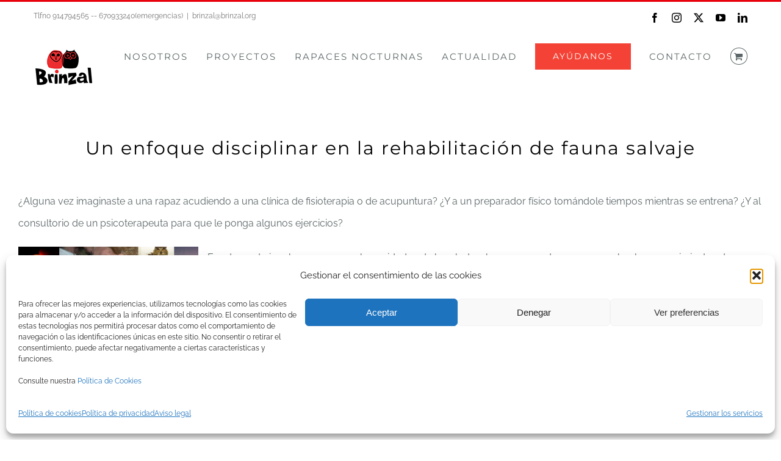

--- FILE ---
content_type: text/html; charset=UTF-8
request_url: https://brinzal.org/un-enfoque-disciplinar-en-la-rehabilitacion-de-fauna-salvaje/
body_size: 40549
content:
<!DOCTYPE html>
<html class="avada-html-layout-wide avada-html-header-position-top avada-is-100-percent-template" lang="es" prefix="og: http://ogp.me/ns# fb: http://ogp.me/ns/fb#">
<head>
	<meta http-equiv="X-UA-Compatible" content="IE=edge" />
	<meta http-equiv="Content-Type" content="text/html; charset=utf-8"/>
	<meta name="viewport" content="width=device-width, initial-scale=1" />
	<meta name='robots' content='index, follow, max-image-preview:large, max-snippet:-1, max-video-preview:-1' />

	<!-- This site is optimized with the Yoast SEO plugin v26.5 - https://yoast.com/wordpress/plugins/seo/ -->
	<title>Un enfoque disciplinar en la rehabilitación de fauna salvaje - Brinzal</title>
	<link rel="canonical" href="https://brinzal.org/un-enfoque-disciplinar-en-la-rehabilitacion-de-fauna-salvaje/" />
	<meta property="og:locale" content="es_ES" />
	<meta property="og:type" content="article" />
	<meta property="og:title" content="Un enfoque disciplinar en la rehabilitación de fauna salvaje - Brinzal" />
	<meta property="og:description" content="¿Alguna vez imaginaste a una rapaz acudiendo a una clínica de fisioterapia o de acupuntura? ¿Y a un preparador físico tomándole tiempos mientras se entrena? ¿Y al consultorio de un psicoterapeuta para que le ponga algunos ejercicios? Exactamente igual que ocurre en los cuidados de la salud en humanos, podemos aprovechar los conocimientos de muchas" />
	<meta property="og:url" content="https://brinzal.org/un-enfoque-disciplinar-en-la-rehabilitacion-de-fauna-salvaje/" />
	<meta property="og:site_name" content="Brinzal" />
	<meta property="article:publisher" content="https://www.facebook.com/Brinzal" />
	<meta property="article:published_time" content="2010-04-09T08:46:15+00:00" />
	<meta property="og:image" content="https://brinzal.org/wp-content/uploads/2010/04/Brinzal-Enfoque-multidisciplinar-400x333.jpg" />
	<meta name="author" content="Alberto Foruny Olcina" />
	<meta name="twitter:card" content="summary_large_image" />
	<meta name="twitter:creator" content="@buhos_brinzal" />
	<meta name="twitter:site" content="@buhos_brinzal" />
	<meta name="twitter:label1" content="Escrito por" />
	<meta name="twitter:data1" content="Alberto Foruny Olcina" />
	<meta name="twitter:label2" content="Tiempo de lectura" />
	<meta name="twitter:data2" content="1 minuto" />
	<script type="application/ld+json" class="yoast-schema-graph">{"@context":"https://schema.org","@graph":[{"@type":"Article","@id":"https://brinzal.org/un-enfoque-disciplinar-en-la-rehabilitacion-de-fauna-salvaje/#article","isPartOf":{"@id":"https://brinzal.org/un-enfoque-disciplinar-en-la-rehabilitacion-de-fauna-salvaje/"},"author":{"name":"Alberto Foruny Olcina","@id":"https://brinzal.org/#/schema/person/08614d43f275c5f0c43d9a9c43a1fe48"},"headline":"Un enfoque disciplinar en la rehabilitación de fauna salvaje","datePublished":"2010-04-09T08:46:15+00:00","mainEntityOfPage":{"@id":"https://brinzal.org/un-enfoque-disciplinar-en-la-rehabilitacion-de-fauna-salvaje/"},"wordCount":273,"publisher":{"@id":"https://brinzal.org/#organization"},"image":{"@id":"https://brinzal.org/un-enfoque-disciplinar-en-la-rehabilitacion-de-fauna-salvaje/#primaryimage"},"thumbnailUrl":"https://brinzal.org/wp-content/uploads/2010/04/Brinzal-Enfoque-multidisciplinar-400x333.jpg","articleSection":["Actividad","Recuperación / Conservación"],"inLanguage":"es"},{"@type":"WebPage","@id":"https://brinzal.org/un-enfoque-disciplinar-en-la-rehabilitacion-de-fauna-salvaje/","url":"https://brinzal.org/un-enfoque-disciplinar-en-la-rehabilitacion-de-fauna-salvaje/","name":"Un enfoque disciplinar en la rehabilitación de fauna salvaje - Brinzal","isPartOf":{"@id":"https://brinzal.org/#website"},"primaryImageOfPage":{"@id":"https://brinzal.org/un-enfoque-disciplinar-en-la-rehabilitacion-de-fauna-salvaje/#primaryimage"},"image":{"@id":"https://brinzal.org/un-enfoque-disciplinar-en-la-rehabilitacion-de-fauna-salvaje/#primaryimage"},"thumbnailUrl":"https://brinzal.org/wp-content/uploads/2010/04/Brinzal-Enfoque-multidisciplinar-400x333.jpg","datePublished":"2010-04-09T08:46:15+00:00","breadcrumb":{"@id":"https://brinzal.org/un-enfoque-disciplinar-en-la-rehabilitacion-de-fauna-salvaje/#breadcrumb"},"inLanguage":"es","potentialAction":[{"@type":"ReadAction","target":["https://brinzal.org/un-enfoque-disciplinar-en-la-rehabilitacion-de-fauna-salvaje/"]}]},{"@type":"ImageObject","inLanguage":"es","@id":"https://brinzal.org/un-enfoque-disciplinar-en-la-rehabilitacion-de-fauna-salvaje/#primaryimage","url":"","contentUrl":""},{"@type":"BreadcrumbList","@id":"https://brinzal.org/un-enfoque-disciplinar-en-la-rehabilitacion-de-fauna-salvaje/#breadcrumb","itemListElement":[{"@type":"ListItem","position":1,"name":"Portada","item":"https://brinzal.org/"},{"@type":"ListItem","position":2,"name":"Un enfoque disciplinar en la rehabilitación de fauna salvaje"}]},{"@type":"WebSite","@id":"https://brinzal.org/#website","url":"https://brinzal.org/","name":"Brinzal","description":"Grupo Brinzal para la defensa del medio ambiente natural","publisher":{"@id":"https://brinzal.org/#organization"},"potentialAction":[{"@type":"SearchAction","target":{"@type":"EntryPoint","urlTemplate":"https://brinzal.org/?s={search_term_string}"},"query-input":{"@type":"PropertyValueSpecification","valueRequired":true,"valueName":"search_term_string"}}],"inLanguage":"es"},{"@type":"Organization","@id":"https://brinzal.org/#organization","name":"Brinzal","url":"https://brinzal.org/","logo":{"@type":"ImageObject","inLanguage":"es","@id":"https://brinzal.org/#/schema/logo/image/","url":"https://brinzal.org/wp-content/uploads/2021/01/brinzal_logo.png","contentUrl":"https://brinzal.org/wp-content/uploads/2021/01/brinzal_logo.png","width":155,"height":155,"caption":"Brinzal"},"image":{"@id":"https://brinzal.org/#/schema/logo/image/"},"sameAs":["https://www.facebook.com/Brinzal","https://x.com/buhos_brinzal","https://www.instagram.com/brinzal/","https://www.youtube.com/user/Brinzal","https://www.linkedin.com/company/brinzal"]},{"@type":"Person","@id":"https://brinzal.org/#/schema/person/08614d43f275c5f0c43d9a9c43a1fe48","name":"Alberto Foruny Olcina","image":{"@type":"ImageObject","inLanguage":"es","@id":"https://brinzal.org/#/schema/person/image/","url":"https://secure.gravatar.com/avatar/1bd9a20085cbc550b73267e36ee86f277be7995f5bc2466108eab723fe2f5b06?s=96&d=mm&r=g","contentUrl":"https://secure.gravatar.com/avatar/1bd9a20085cbc550b73267e36ee86f277be7995f5bc2466108eab723fe2f5b06?s=96&d=mm&r=g","caption":"Alberto Foruny Olcina"},"url":"https://brinzal.org/author/alberto/"}]}</script>
	<!-- / Yoast SEO plugin. -->


<link rel='dns-prefetch' href='//www.googletagmanager.com' />
<link rel="alternate" type="application/rss+xml" title="Brinzal &raquo; Feed" href="https://brinzal.org/feed/" />
<link rel="alternate" type="application/rss+xml" title="Brinzal &raquo; Feed de los comentarios" href="https://brinzal.org/comments/feed/" />
		
		
		
				<link rel="alternate" title="oEmbed (JSON)" type="application/json+oembed" href="https://brinzal.org/wp-json/oembed/1.0/embed?url=https%3A%2F%2Fbrinzal.org%2Fun-enfoque-disciplinar-en-la-rehabilitacion-de-fauna-salvaje%2F" />
<link rel="alternate" title="oEmbed (XML)" type="text/xml+oembed" href="https://brinzal.org/wp-json/oembed/1.0/embed?url=https%3A%2F%2Fbrinzal.org%2Fun-enfoque-disciplinar-en-la-rehabilitacion-de-fauna-salvaje%2F&#038;format=xml" />
					<meta name="description" content="¿Alguna vez imaginaste a una rapaz acudiendo a una clínica de fisioterapia o de acupuntura? ¿Y a un preparador físico tomándole tiempos mientras se entrena? ¿Y al consultorio de un psicoterapeuta para que le ponga algunos ejercicios?

Exactamente igual que ocurre en los"/>
				
		<meta property="og:locale" content="es_ES"/>
		<meta property="og:type" content="article"/>
		<meta property="og:site_name" content="Brinzal"/>
		<meta property="og:title" content="Un enfoque disciplinar en la rehabilitación de fauna salvaje - Brinzal"/>
				<meta property="og:description" content="¿Alguna vez imaginaste a una rapaz acudiendo a una clínica de fisioterapia o de acupuntura? ¿Y a un preparador físico tomándole tiempos mientras se entrena? ¿Y al consultorio de un psicoterapeuta para que le ponga algunos ejercicios?

Exactamente igual que ocurre en los"/>
				<meta property="og:url" content="https://brinzal.org/un-enfoque-disciplinar-en-la-rehabilitacion-de-fauna-salvaje/"/>
										<meta property="article:published_time" content="2010-04-09T08:46:15+01:00"/>
											<meta name="author" content="Alberto Foruny Olcina"/>
								<meta property="og:image" content="https://brinzal.org/wp-content/uploads/2023/04/LogoBrinzalMovil-e1759483564200.png"/>
		<meta property="og:image:width" content="100"/>
		<meta property="og:image:height" content="59"/>
		<meta property="og:image:type" content="image/png"/>
				<style id='wp-img-auto-sizes-contain-inline-css' type='text/css'>
img:is([sizes=auto i],[sizes^="auto," i]){contain-intrinsic-size:3000px 1500px}
/*# sourceURL=wp-img-auto-sizes-contain-inline-css */
</style>

<style id='wp-emoji-styles-inline-css' type='text/css'>

	img.wp-smiley, img.emoji {
		display: inline !important;
		border: none !important;
		box-shadow: none !important;
		height: 1em !important;
		width: 1em !important;
		margin: 0 0.07em !important;
		vertical-align: -0.1em !important;
		background: none !important;
		padding: 0 !important;
	}
/*# sourceURL=wp-emoji-styles-inline-css */
</style>
<link rel='stylesheet' id='contact-form-7-css' href='https://brinzal.org/wp-content/plugins/contact-form-7/includes/css/styles.css?ver=6.1.4' type='text/css' media='all' />
<link rel='stylesheet' id='public-sepa-payment-gateway-style-css' href='https://brinzal.org/wp-content/plugins/sepa-payment-gateway-for-woocommerce/public/css/wc-sepa.css?ver=6.9' type='text/css' media='all' />
<style id='woocommerce-inline-inline-css' type='text/css'>
.woocommerce form .form-row .required { visibility: visible; }
/*# sourceURL=woocommerce-inline-inline-css */
</style>
<link rel='stylesheet' id='cmplz-general-css' href='https://brinzal.org/wp-content/plugins/complianz-gdpr/assets/css/cookieblocker.min.css?ver=1765383456' type='text/css' media='all' />
<link rel='stylesheet' id='woonp-frontend-css' href='https://brinzal.org/wp-content/plugins/wpc-name-your-price/assets/css/frontend.css?ver=2.2.0' type='text/css' media='all' />
<link rel='stylesheet' id='brands-styles-css' href='https://brinzal.org/wp-content/plugins/woocommerce/assets/css/brands.css?ver=10.3.7' type='text/css' media='all' />
<link rel='stylesheet' id='select2-css' href='https://brinzal.org/wp-content/plugins/woocommerce/assets/css/select2.css?ver=10.3.7' type='text/css' media='all' />
<link rel='stylesheet' id='fusion-dynamic-css-css' href='https://brinzal.org/wp-content/uploads/fusion-styles/084f78273ec291b532123e879a0eb8c8.min.css?ver=3.14' type='text/css' media='all' />
<script type="text/javascript" id="woocommerce-google-analytics-integration-gtag-js-after">
/* <![CDATA[ */
/* Google Analytics for WooCommerce (gtag.js) */
					window.dataLayer = window.dataLayer || [];
					function gtag(){dataLayer.push(arguments);}
					// Set up default consent state.
					for ( const mode of [{"analytics_storage":"denied","ad_storage":"denied","ad_user_data":"denied","ad_personalization":"denied","region":["AT","BE","BG","HR","CY","CZ","DK","EE","FI","FR","DE","GR","HU","IS","IE","IT","LV","LI","LT","LU","MT","NL","NO","PL","PT","RO","SK","SI","ES","SE","GB","CH"]}] || [] ) {
						gtag( "consent", "default", { "wait_for_update": 500, ...mode } );
					}
					gtag("js", new Date());
					gtag("set", "developer_id.dOGY3NW", true);
					gtag("config", "G-7JN02E1VY9", {"track_404":true,"allow_google_signals":true,"logged_in":false,"linker":{"domains":[],"allow_incoming":false},"custom_map":{"dimension1":"logged_in"}});
//# sourceURL=woocommerce-google-analytics-integration-gtag-js-after
/* ]]> */
</script>
<script type="text/javascript" src="https://brinzal.org/wp-includes/js/jquery/jquery.min.js?ver=3.7.1" id="jquery-core-js"></script>
<script type="text/javascript" src="https://brinzal.org/wp-includes/js/jquery/jquery-migrate.min.js?ver=3.4.1" id="jquery-migrate-js"></script>
<script type="text/javascript" src="https://brinzal.org/wp-content/plugins/woocommerce/assets/js/jquery-blockui/jquery.blockUI.min.js?ver=2.7.0-wc.10.3.7" id="wc-jquery-blockui-js" defer="defer" data-wp-strategy="defer"></script>
<script type="text/javascript" id="wc-add-to-cart-js-extra">
/* <![CDATA[ */
var wc_add_to_cart_params = {"ajax_url":"/wp-admin/admin-ajax.php","wc_ajax_url":"/?wc-ajax=%%endpoint%%","i18n_view_cart":"Ver carrito","cart_url":"https://brinzal.org/carrito/","is_cart":"","cart_redirect_after_add":"no"};
//# sourceURL=wc-add-to-cart-js-extra
/* ]]> */
</script>
<script type="text/javascript" src="https://brinzal.org/wp-content/plugins/woocommerce/assets/js/frontend/add-to-cart.min.js?ver=10.3.7" id="wc-add-to-cart-js" defer="defer" data-wp-strategy="defer"></script>
<script type="text/javascript" src="https://brinzal.org/wp-content/plugins/woocommerce/assets/js/js-cookie/js.cookie.min.js?ver=2.1.4-wc.10.3.7" id="wc-js-cookie-js" defer="defer" data-wp-strategy="defer"></script>
<script type="text/javascript" id="woocommerce-js-extra">
/* <![CDATA[ */
var woocommerce_params = {"ajax_url":"/wp-admin/admin-ajax.php","wc_ajax_url":"/?wc-ajax=%%endpoint%%","i18n_password_show":"Mostrar contrase\u00f1a","i18n_password_hide":"Ocultar contrase\u00f1a"};
//# sourceURL=woocommerce-js-extra
/* ]]> */
</script>
<script type="text/javascript" src="https://brinzal.org/wp-content/plugins/woocommerce/assets/js/frontend/woocommerce.min.js?ver=10.3.7" id="woocommerce-js" defer="defer" data-wp-strategy="defer"></script>
<script type="text/javascript" src="https://brinzal.org/wp-content/plugins/woocommerce/assets/js/selectWoo/selectWoo.full.min.js?ver=1.0.9-wc.10.3.7" id="selectWoo-js" defer="defer" data-wp-strategy="defer"></script>
<script type="text/javascript" id="wc-country-select-js-extra">
/* <![CDATA[ */
var wc_country_select_params = {"countries":"{\"AF\":[],\"AL\":{\"AL-01\":\"Berat\",\"AL-09\":\"Dib\\u00ebr\",\"AL-02\":\"Durr\\u00ebs\",\"AL-03\":\"Elbasan\",\"AL-04\":\"Fier\",\"AL-05\":\"Gjirokast\\u00ebr\",\"AL-06\":\"Kor\\u00e7\\u00eb\",\"AL-07\":\"Kuk\\u00ebs\",\"AL-08\":\"Lezh\\u00eb\",\"AL-10\":\"Shkod\\u00ebr\",\"AL-11\":\"Tirana\",\"AL-12\":\"Vlor\\u00eb\"},\"AO\":{\"BGO\":\"Bengo\",\"BLU\":\"Benguela\",\"BIE\":\"Bi\\u00e9\",\"CAB\":\"Cabinda\",\"CNN\":\"Cunene\",\"HUA\":\"Huambo\",\"HUI\":\"Hu\\u00edla\",\"CCU\":\"Kuando Kubango\",\"CNO\":\"Kwanza-Norte\",\"CUS\":\"Kwanza-Sul\",\"LUA\":\"Luanda\",\"LNO\":\"Lunda-Norte\",\"LSU\":\"Lunda-Sul\",\"MAL\":\"Malanje\",\"MOX\":\"Moxico\",\"NAM\":\"Namibe\",\"UIG\":\"U\\u00edge\",\"ZAI\":\"Zaire\"},\"AR\":{\"C\":\"Ciudad Aut\\u00f3noma de Buenos Aires\",\"B\":\"Buenos Aires\",\"K\":\"Catamarca\",\"H\":\"Chaco\",\"U\":\"Chubut\",\"X\":\"C\\u00f3rdoba\",\"W\":\"Corrientes\",\"E\":\"Entre R\\u00edos\",\"P\":\"Formosa\",\"Y\":\"Jujuy\",\"L\":\"La Pampa\",\"F\":\"La Rioja\",\"M\":\"Mendoza\",\"N\":\"Misiones\",\"Q\":\"Neuqu\\u00e9n\",\"R\":\"R\\u00edo Negro\",\"A\":\"Salta\",\"J\":\"San Juan\",\"D\":\"San Luis\",\"Z\":\"Santa Cruz\",\"S\":\"Santa Fe\",\"G\":\"Santiago del Estero\",\"V\":\"Tierra del Fuego\",\"T\":\"Tucum\\u00e1n\"},\"AT\":[],\"AU\":{\"ACT\":\"Australia Central\",\"NSW\":\"Nueva Gales del Sur\",\"NT\":\"Northern Territory\",\"QLD\":\"Queensland\",\"SA\":\"South Australia\",\"TAS\":\"Tasmania\",\"VIC\":\"Victoria\",\"WA\":\"Western Australia\"},\"AX\":[],\"BD\":{\"BD-05\":\"Bagerhat\",\"BD-01\":\"Bandarban\",\"BD-02\":\"Barguna\",\"BD-06\":\"Barishal\",\"BD-07\":\"Bhola\",\"BD-03\":\"Bogura\",\"BD-04\":\"Brahmanbaria\",\"BD-09\":\"Chandpur\",\"BD-10\":\"Chattogram\",\"BD-12\":\"Chuadanga\",\"BD-11\":\"Cox's Bazar\",\"BD-08\":\"Cumilla\",\"BD-13\":\"Dhaka\",\"BD-14\":\"Dinajpur\",\"BD-15\":\"Faridpur \",\"BD-16\":\"Feni\",\"BD-19\":\"Gaibandha\",\"BD-18\":\"Gazipur\",\"BD-17\":\"Gopalganj\",\"BD-20\":\"Habiganj\",\"BD-21\":\"Jamalpur\",\"BD-22\":\"Jashore\",\"BD-25\":\"Jhalokati\",\"BD-23\":\"Jhenaidah\",\"BD-24\":\"Joypurhat\",\"BD-29\":\"Khagrachhari\",\"BD-27\":\"Khulna\",\"BD-26\":\"Kishoreganj\",\"BD-28\":\"Kurigram\",\"BD-30\":\"Kushtia\",\"BD-31\":\"Lakshmipur\",\"BD-32\":\"Lalmonirhat\",\"BD-36\":\"Madaripur\",\"BD-37\":\"Magura\",\"BD-33\":\"Manikganj \",\"BD-39\":\"Meherpur\",\"BD-38\":\"Moulvibazar\",\"BD-35\":\"Munshiganj\",\"BD-34\":\"Mymensingh\",\"BD-48\":\"Naogaon\",\"BD-43\":\"Narail\",\"BD-40\":\"Narayanganj\",\"BD-42\":\"Narsingdi\",\"BD-44\":\"Natore\",\"BD-45\":\"Nawabganj\",\"BD-41\":\"Netrakona\",\"BD-46\":\"Nilphamari\",\"BD-47\":\"Noakhali\",\"BD-49\":\"Pabna\",\"BD-52\":\"Panchagarh\",\"BD-51\":\"Patuakhali\",\"BD-50\":\"Pirojpur\",\"BD-53\":\"Rajbari\",\"BD-54\":\"Rajshahi\",\"BD-56\":\"Rangamati\",\"BD-55\":\"Rangpur\",\"BD-58\":\"Satkhira\",\"BD-62\":\"Shariatpur\",\"BD-57\":\"Sherpur\",\"BD-59\":\"Sirajganj\",\"BD-61\":\"Sunamganj\",\"BD-60\":\"Sylhet\",\"BD-63\":\"Tangail\",\"BD-64\":\"Thakurgaon\"},\"BE\":[],\"BG\":{\"BG-01\":\"Blagoevgrad\",\"BG-02\":\"Burgas\",\"BG-08\":\"Dobrich\",\"BG-07\":\"Gabrovo\",\"BG-26\":\"Haskovo\",\"BG-09\":\"Kardzhali\",\"BG-10\":\"Kyustendil\",\"BG-11\":\"Lovech\",\"BG-12\":\"Montana\",\"BG-13\":\"Pazardzhik\",\"BG-14\":\"Pernik\",\"BG-15\":\"Pleven\",\"BG-16\":\"Plovdiv\",\"BG-17\":\"Razgrad\",\"BG-18\":\"Ruse\",\"BG-27\":\"Shumen\",\"BG-19\":\"Silistra\",\"BG-20\":\"Sliven\",\"BG-21\":\"Smolyan\",\"BG-23\":\"Distrito de Sof\\u00eda\",\"BG-22\":\"Sofia\",\"BG-24\":\"Stara Zagora\",\"BG-25\":\"Targovishte\",\"BG-03\":\"Varna\",\"BG-04\":\"Veliko Tarnovo\",\"BG-05\":\"Vidin\",\"BG-06\":\"Vratsa\",\"BG-28\":\"Yambol\"},\"BH\":[],\"BI\":[],\"BJ\":{\"AL\":\"Alibori\",\"AK\":\"Atakora\",\"AQ\":\"Atlantique\",\"BO\":\"Borgou\",\"CO\":\"Collines\",\"KO\":\"Kouffo\",\"DO\":\"Donga\",\"LI\":\"Littoral\",\"MO\":\"Mono\",\"OU\":\"Ou\\u00e9m\\u00e9\",\"PL\":\"Plateau\",\"ZO\":\"Zou\"},\"BO\":{\"BO-B\":\"Beni\",\"BO-H\":\"Chuquisaca\",\"BO-C\":\"Cochabamba\",\"BO-L\":\"La Paz\",\"BO-O\":\"Oruro\",\"BO-N\":\"Pando\",\"BO-P\":\"Potos\\u00ed\",\"BO-S\":\"Santa Cruz\",\"BO-T\":\"Tarija\"},\"BR\":{\"AC\":\"Acre\",\"AL\":\"Alagoas\",\"AP\":\"Amap\\u00e1\",\"AM\":\"Amazonas\",\"BA\":\"Bahia\",\"CE\":\"Cear\\u00e1\",\"DF\":\"Distrito Federal\",\"ES\":\"Esp\\u00edrito Santo\",\"GO\":\"Goi\\u00e1s\",\"MA\":\"Maranh\\u00e3o\",\"MT\":\"Mato Grosso\",\"MS\":\"Mato Grosso del Sur\",\"MG\":\"Minas Gerais\",\"PA\":\"Par\\u00e1\",\"PB\":\"Para\\u00edba\",\"PR\":\"Paran\\u00e1\",\"PE\":\"Pernambuco\",\"PI\":\"Piau\\u00ed\",\"RJ\":\"Rio de Janeiro\",\"RN\":\"R\\u00edo Grande del Norte\",\"RS\":\"R\\u00edo Grande del Sur\",\"RO\":\"Rond\\u00f4nia\",\"RR\":\"Roraima\",\"SC\":\"Santa Catalina\",\"SP\":\"S\\u00e3o Paulo\",\"SE\":\"Sergipe\",\"TO\":\"Tocantins\"},\"CA\":{\"AB\":\"Alberta\",\"BC\":\"Columbia Brit\\u00e1nica\",\"MB\":\"Manitoba\",\"NB\":\"New Brunswick\",\"NL\":\"Newfoundland y Labrador\",\"NT\":\"Northwest Territories\",\"NS\":\"Nova Scotia\",\"NU\":\"Nunavut\",\"ON\":\"Ontario\",\"PE\":\"Isla del Pr\\u00edncipe Eduardo\",\"QC\":\"Quebec\",\"SK\":\"Saskatchewan\",\"YT\":\"Yukon Territory\"},\"CH\":{\"AG\":\"Aargau\",\"AR\":\"Appenzell Ausserrhoden\",\"AI\":\"Appenzell Innerrhoden\",\"BL\":\"Basel-Landschaft\",\"BS\":\"Basel-Stadt\",\"BE\":\"Bern\",\"FR\":\"Fribourg\",\"GE\":\"Geneva\",\"GL\":\"Glarus\",\"GR\":\"Graub\\u00fcnden\",\"JU\":\"Jura\",\"LU\":\"Luzern\",\"NE\":\"Neuch\\u00e2tel\",\"NW\":\"Nidwalden\",\"OW\":\"Obwalden\",\"SH\":\"Schaffhausen\",\"SZ\":\"Schwyz\",\"SO\":\"Solothurn\",\"SG\":\"St. Gallen\",\"TG\":\"Thurgau\",\"TI\":\"Ticino\",\"UR\":\"URI\",\"VS\":\"Valais\",\"VD\":\"Vaud\",\"ZG\":\"Zug\",\"ZH\":\"Z\\u00fcrich\"},\"CL\":{\"CL-AI\":\"Ais\\u00e9n del General Carlos Iba\\u00f1ez del Campo\",\"CL-AN\":\"Antofagasta\",\"CL-AP\":\"Arica y Parinacota\",\"CL-AR\":\"La Araucan\\u00eda\",\"CL-AT\":\"Atacama\",\"CL-BI\":\"Biob\\u00edo\",\"CL-CO\":\"Coquimbo\",\"CL-LI\":\"Libertador General Bernardo O'Higgins\",\"CL-LL\":\"Los Lagos\",\"CL-LR\":\"Los R\\u00edos\",\"CL-MA\":\"Magallanes\",\"CL-ML\":\"Maule\",\"CL-NB\":\"\\u00d1uble\",\"CL-RM\":\"Regi\\u00f3n Metropolitana de Santiago\",\"CL-TA\":\"Tarapac\\u00e1\",\"CL-VS\":\"Valpara\\u00edso\"},\"CN\":{\"CN1\":\"Yunnan \\/ \\u4e91\\u5357\",\"CN2\":\"Beijing \\/ \\u5317\\u4eac\",\"CN3\":\"Tianjin \\/ \\u5929\\u6d25\",\"CN4\":\"Hebei \\/ \\u6cb3\\u5317\",\"CN5\":\"Shanxi \\/ \\u5c71\\u897f\",\"CN6\":\"Mongolia Interior \\/ \\u5167\\u8499\\u53e4\",\"CN7\":\"Liaoning \\/ \\u8fbd\\u5b81\",\"CN8\":\"Jilin \\/ \\u5409\\u6797\",\"CN9\":\"Heilongjiang \\/ \\u9ed1\\u9f99\\u6c5f\",\"CN10\":\"Shanghai \\/ \\u4e0a\\u6d77\",\"CN11\":\"Jiangsu \\/ \\u6c5f\\u82cf\",\"CN12\":\"Zhejiang \\/ \\u6d59\\u6c5f\",\"CN13\":\"Anhui \\/ \\u5b89\\u5fbd\",\"CN14\":\"Fujian \\/ \\u798f\\u5efa\",\"CN15\":\"Jiangxi \\/ \\u6c5f\\u897f\",\"CN16\":\"Shandong \\/ \\u5c71\\u4e1c\",\"CN17\":\"Henan \\/ \\u6cb3\\u5357\",\"CN18\":\"Hubei \\/ \\u6e56\\u5317\",\"CN19\":\"Hunan \\/ \\u6e56\\u5357\",\"CN20\":\"Guangdong \\/ \\u5e7f\\u4e1c\",\"CN21\":\"Guangxi Zhuang \\/ \\u5e7f\\u897f\\u58ee\\u65cf\",\"CN22\":\"Hainan \\/ \\u6d77\\u5357\",\"CN23\":\"Chongqing \\/ \\u91cd\\u5e86\",\"CN24\":\"Sichuan \\/ \\u56db\\u5ddd\",\"CN25\":\"Guizhou \\/ \\u8d35\\u5dde\",\"CN26\":\"Shaanxi \\/ \\u9655\\u897f\",\"CN27\":\"Gansu \\/ \\u7518\\u8083\",\"CN28\":\"Qinghai \\/ \\u9752\\u6d77\",\"CN29\":\"Ningxia Hui \\/ \\u5b81\\u590f\",\"CN30\":\"Macao \\/ \\u6fb3\\u95e8\",\"CN31\":\"Tibet \\/ \\u897f\\u85cf\",\"CN32\":\"Xinjiang \\/ \\u65b0\\u7586\"},\"CO\":{\"CO-AMA\":\"Amazonas\",\"CO-ANT\":\"Antioquia\",\"CO-ARA\":\"Arauca\",\"CO-ATL\":\"Atl\\u00e1ntico\",\"CO-BOL\":\"Bol\\u00edvar\",\"CO-BOY\":\"Boyac\\u00e1\",\"CO-CAL\":\"Caldas\",\"CO-CAQ\":\"Caquet\\u00e1\",\"CO-CAS\":\"Casanare\",\"CO-CAU\":\"Cauca\",\"CO-CES\":\"Cesar\",\"CO-CHO\":\"Choc\\u00f3\",\"CO-COR\":\"C\\u00f3rdoba\",\"CO-CUN\":\"Cundinamarca\",\"CO-DC\":\"Distrito Capital\",\"CO-GUA\":\"Guain\\u00eda\",\"CO-GUV\":\"Guaviare\",\"CO-HUI\":\"Huila\",\"CO-LAG\":\"La Guajira\",\"CO-MAG\":\"Magdalena\",\"CO-MET\":\"Meta\",\"CO-NAR\":\"Nari\\u00f1o\",\"CO-NSA\":\"Norte de Santander\",\"CO-PUT\":\"Putumayo\",\"CO-QUI\":\"Quind\\u00edo\",\"CO-RIS\":\"Risaralda\",\"CO-SAN\":\"Santander\",\"CO-SAP\":\"San Andr\\u00e9s y Providencia\",\"CO-SUC\":\"Sucre\",\"CO-TOL\":\"Tolima\",\"CO-VAC\":\"Valle del Cauca\",\"CO-VAU\":\"Vaup\\u00e9s\",\"CO-VID\":\"Vichada\"},\"CR\":{\"CR-A\":\"Alajuela\",\"CR-C\":\"Cartago\",\"CR-G\":\"Guanacaste\",\"CR-H\":\"Heredia\",\"CR-L\":\"Lim\\u00f3n\",\"CR-P\":\"Puntarenas\",\"CR-SJ\":\"San Jos\\u00e9\"},\"CZ\":[],\"DE\":{\"DE-BW\":\"Baden-Wurtemberg\",\"DE-BY\":\"Baviera\",\"DE-BE\":\"Berl\\u00edn\",\"DE-BB\":\"Brandeburgo\",\"DE-HB\":\"Bremen\",\"DE-HH\":\"Hamburgo\",\"DE-HE\":\"Hesse\",\"DE-MV\":\"Mecklemburgo-Pomerania Occidental\",\"DE-NI\":\"Baja Sajonia\",\"DE-NW\":\"Renania del Norte-Westfalia\",\"DE-RP\":\"Renania-Palatinado\",\"DE-SL\":\"Sarre\",\"DE-SN\":\"Sajonia\",\"DE-ST\":\"Sajonia-Anhalt\",\"DE-SH\":\"Schleswig-Holstein\",\"DE-TH\":\"Turingia\"},\"DK\":[],\"DO\":{\"DO-01\":\"Distrito Nacional\",\"DO-02\":\"Azua\",\"DO-03\":\"Baoruco\",\"DO-04\":\"Barahona\",\"DO-33\":\"Cibao Nordeste\",\"DO-34\":\"Cibao Noroeste\",\"DO-35\":\"Cibao Norte\",\"DO-36\":\"Cibao Sur\",\"DO-05\":\"Dajab\\u00f3n\",\"DO-06\":\"Duarte\",\"DO-08\":\"El Seibo\",\"DO-37\":\"El Valle\",\"DO-07\":\"El\\u00edas Pi\\u00f1a\",\"DO-38\":\"Enriquillo\",\"DO-09\":\"Espaillat\",\"DO-30\":\"Hato Mayor\",\"DO-19\":\"Hermanas Mirabal\",\"DO-39\":\"Hig\\u00fcamo\",\"DO-10\":\"Independencia\",\"DO-11\":\"La Altagracia\",\"DO-12\":\"La Romana\",\"DO-13\":\"La Vega\",\"DO-14\":\"Mar\\u00eda Trinidad S\\u00e1nchez\",\"DO-28\":\"Monse\\u00f1or Nouel\",\"DO-15\":\"Monte Cristi\",\"DO-29\":\"Monte Plata\",\"DO-40\":\"Ozama\",\"DO-16\":\"Pedernales\",\"DO-17\":\"Peravia\",\"DO-18\":\"Puerto Plata\",\"DO-20\":\"Saman\\u00e1\",\"DO-21\":\"San Crist\\u00f3bal\",\"DO-31\":\"San Jos\\u00e9 de Ocoa\",\"DO-22\":\"San Juan\",\"DO-23\":\"San Pedro de Macor\\u00eds\",\"DO-24\":\"S\\u00e1nchez Ram\\u00edrez\",\"DO-25\":\"Santiago\",\"DO-26\":\"Santiago Rodr\\u00edguez\",\"DO-32\":\"Santo Domingo\",\"DO-41\":\"Valdesia\",\"DO-27\":\"Valverde\",\"DO-42\":\"Yuma\"},\"DZ\":{\"DZ-01\":\"Adrar\",\"DZ-02\":\"Chlef\",\"DZ-03\":\"Laghouat\",\"DZ-04\":\"Oum El Bouaghi\",\"DZ-05\":\"Batna\",\"DZ-06\":\"B\\u00e9ja\\u00efa\",\"DZ-07\":\"Biskra\",\"DZ-08\":\"B\\u00e9char\",\"DZ-09\":\"Blida\",\"DZ-10\":\"Bouira\",\"DZ-11\":\"Tamanghasset\",\"DZ-12\":\"T\\u00e9bessa\",\"DZ-13\":\"Tlemcen\",\"DZ-14\":\"Tiaret\",\"DZ-15\":\"Tizi Ouzou\",\"DZ-16\":\"Argel\",\"DZ-17\":\"Djelfa\",\"DZ-18\":\"Jijel\",\"DZ-19\":\"S\\u00e9tif\",\"DZ-20\":\"Sa\\u00efda\",\"DZ-21\":\"Skikda\",\"DZ-22\":\"Sidi Bel Abb\\u00e8s\",\"DZ-23\":\"Annaba\",\"DZ-24\":\"Guelma\",\"DZ-25\":\"Constantine\",\"DZ-26\":\"M\\u00e9d\\u00e9a\",\"DZ-27\":\"Mostaganem\",\"DZ-28\":\"M\\u2019Sila\",\"DZ-29\":\"Mascara\",\"DZ-30\":\"Ouargla\",\"DZ-31\":\"Oran\",\"DZ-32\":\"El Bayadh\",\"DZ-33\":\"Illizi\",\"DZ-34\":\"Bordj Bou Arr\\u00e9ridj\",\"DZ-35\":\"Boumerd\\u00e8s\",\"DZ-36\":\"El Tarf\",\"DZ-37\":\"Tindouf\",\"DZ-38\":\"Tissemsilt\",\"DZ-39\":\"El Oued\",\"DZ-40\":\"Khenchela\",\"DZ-41\":\"Souk Ahras\",\"DZ-42\":\"Tipasa\",\"DZ-43\":\"Mila\",\"DZ-44\":\"A\\u00efn Defla\",\"DZ-45\":\"Naama\",\"DZ-46\":\"A\\u00efn T\\u00e9mouchent\",\"DZ-47\":\"Gharda\\u00efa\",\"DZ-48\":\"Relizane\"},\"EE\":[],\"EC\":{\"EC-A\":\"Azuay\",\"EC-B\":\"Bol\\u00edvar\",\"EC-F\":\"Ca\\u00f1ar\",\"EC-C\":\"Carchi\",\"EC-H\":\"Chimborazo\",\"EC-X\":\"Cotopaxi\",\"EC-O\":\"El Oro\",\"EC-E\":\"Esmeraldas\",\"EC-W\":\"Gal\\u00e1pagos\",\"EC-G\":\"Guayas\",\"EC-I\":\"Imbabura\",\"EC-L\":\"Loja\",\"EC-R\":\"Los R\\u00edos\",\"EC-M\":\"Manab\\u00ed\",\"EC-S\":\"Morona-Santiago\",\"EC-N\":\"Napo\",\"EC-D\":\"Orellana\",\"EC-Y\":\"Pastaza\",\"EC-P\":\"Pichincha\",\"EC-SE\":\"Santa Elena\",\"EC-SD\":\"Santo Domingo de los Ts\\u00e1chilas\",\"EC-U\":\"Sucumb\\u00edos\",\"EC-T\":\"Tungurahua\",\"EC-Z\":\"Zamora-Chinchipe\"},\"EG\":{\"EGALX\":\"Alexandria\",\"EGASN\":\"Aswan\",\"EGAST\":\"Asyut\",\"EGBA\":\"Red Sea\",\"EGBH\":\"Beheira\",\"EGBNS\":\"Beni Suef\",\"EGC\":\"El Cairo\",\"EGDK\":\"Dakahlia\",\"EGDT\":\"Damietta\",\"EGFYM\":\"Faiyum\",\"EGGH\":\"Gharbia\",\"EGGZ\":\"Giza\",\"EGIS\":\"Ismailia\",\"EGJS\":\"South Sinai\",\"EGKB\":\"Qalyubia\",\"EGKFS\":\"Kafr el-Sheikh\",\"EGKN\":\"Qena\",\"EGLX\":\"Luxor\",\"EGMN\":\"Minya\",\"EGMNF\":\"Monufia\",\"EGMT\":\"Matrouh\",\"EGPTS\":\"Port Said\",\"EGSHG\":\"Sohag\",\"EGSHR\":\"Al Sharqia\",\"EGSIN\":\"North Sinai\",\"EGSUZ\":\"Suez\",\"EGWAD\":\"New Valley\"},\"ES\":{\"C\":\"La Coru\\u00f1a\",\"VI\":\"\\u00c1lava\",\"AB\":\"Albacete\",\"A\":\"Alicante\",\"AL\":\"Almer\\u00eda\",\"O\":\"Asturias\",\"AV\":\"\\u00c1vila\",\"BA\":\"Badajoz\",\"PM\":\"Baleares\",\"B\":\"Barcelona\",\"BU\":\"Burgos\",\"CC\":\"C\\u00e1ceres\",\"CA\":\"C\\u00e1diz\",\"S\":\"Cantabria\",\"CS\":\"Castell\\u00f3n\",\"CE\":\"Ceuta\",\"CR\":\"Ciudad Real\",\"CO\":\"C\\u00f3rdoba\",\"CU\":\"Cuenca\",\"GI\":\"Gerona\",\"GR\":\"Granada\",\"GU\":\"Guadalajara\",\"SS\":\"Guip\\u00fazcoa\",\"H\":\"Huelva\",\"HU\":\"Huesca\",\"J\":\"Ja\\u00e9n\",\"LO\":\"La Rioja\",\"GC\":\"Las Palmas\",\"LE\":\"Le\\u00f3n\",\"L\":\"L\\u00e9rida\",\"LU\":\"Lugo\",\"M\":\"Madrid\",\"MA\":\"M\\u00e1laga\",\"ML\":\"Melilla\",\"MU\":\"Murcia\",\"NA\":\"Navarra\",\"OR\":\"Orense\",\"P\":\"Palencia\",\"PO\":\"Pontevedra\",\"SA\":\"Salamanca\",\"TF\":\"Santa Cruz de Tenerife\",\"SG\":\"Segovia\",\"SE\":\"Sevilla\",\"SO\":\"Soria\",\"T\":\"Tarragona\",\"TE\":\"Teruel\",\"TO\":\"Toledo\",\"V\":\"Valencia\",\"VA\":\"Valladolid\",\"BI\":\"Vizcaya\",\"ZA\":\"Zamora\",\"Z\":\"Zaragoza\"},\"ET\":[],\"FI\":[],\"FR\":[],\"GF\":[],\"GH\":{\"AF\":\"Ahafo\",\"AH\":\"Ashanti\",\"BA\":\"Brong-Ahafo\",\"BO\":\"Bono\",\"BE\":\"Bono este\",\"CP\":\"Central\",\"EP\":\"Oriental\",\"AA\":\"Gran Acra\",\"NE\":\"Noreste\",\"NP\":\"Septentrional\",\"OT\":\"Oti\",\"SV\":\"Savannah\",\"UE\":\"Alto este\",\"UW\":\"Alto oriente\",\"TV\":\"Volta\",\"WP\":\"Occidental\",\"WN\":\"Noroeste\"},\"GP\":[],\"GR\":{\"I\":\"\\u00c1tica\",\"A\":\"Macedonia oriental y Tracia\",\"B\":\"Macedonia central\",\"C\":\"Macedonia occidental\",\"D\":\"\\u00c9piro\",\"E\":\"Tesalia\",\"F\":\"Islas j\\u00f3nicas\",\"G\":\"Grecia occidental\",\"H\":\"Grecia central\",\"J\":\"Peloponeso\",\"K\":\"Egeo norte\",\"L\":\"Egeo sur\",\"M\":\"Creta\"},\"GT\":{\"GT-AV\":\"Alta Verapaz\",\"GT-BV\":\"Baja Verapaz\",\"GT-CM\":\"Chimaltenango\",\"GT-CQ\":\"Chiquimula\",\"GT-PR\":\"El Progreso\",\"GT-ES\":\"Escuintla\",\"GT-GU\":\"Guatemala\",\"GT-HU\":\"Huehuetenango\",\"GT-IZ\":\"Izabal\",\"GT-JA\":\"Jalapa\",\"GT-JU\":\"Jutiapa\",\"GT-PE\":\"Pet\\u00e9n\",\"GT-QZ\":\"Quetzaltenango\",\"GT-QC\":\"Quich\\u00e9\",\"GT-RE\":\"Retalhuleu\",\"GT-SA\":\"Sacatep\\u00e9quez\",\"GT-SM\":\"San Marcos\",\"GT-SR\":\"Santa Rosa\",\"GT-SO\":\"Solol\\u00e1\",\"GT-SU\":\"Suchitep\\u00e9quez\",\"GT-TO\":\"Totonicap\\u00e1n\",\"GT-ZA\":\"Zacapa\"},\"HK\":{\"HONG KONG\":\"Isla de Hong Kong\",\"KOWLOON\":\"Kowloon\",\"NEW TERRITORIES\":\"Nuevos territorios\"},\"HN\":{\"HN-AT\":\"Atl\\u00e1ntida\",\"HN-IB\":\"Bay Islands\",\"HN-CH\":\"Choluteca\",\"HN-CL\":\"Col\\u00f3n\",\"HN-CM\":\"Comayagua\",\"HN-CP\":\"Cop\\u00e1n\",\"HN-CR\":\"Cort\\u00e9s\",\"HN-EP\":\"El Para\\u00edso\",\"HN-FM\":\"Francisco Moraz\\u00e1n\",\"HN-GD\":\"Gracias a Dios\",\"HN-IN\":\"Intibuc\\u00e1\",\"HN-LE\":\"Lempira\",\"HN-LP\":\"La Paz\",\"HN-OC\":\"Ocotepeque\",\"HN-OL\":\"Olancho\",\"HN-SB\":\"Santa B\\u00e1rbara\",\"HN-VA\":\"Valle\",\"HN-YO\":\"Yoro\"},\"HR\":{\"HR-01\":\"Condado de Zagreb\",\"HR-02\":\"Condado de Krapina-Zagorje\",\"HR-03\":\"Condado de Sisak-Moslavina\",\"HR-04\":\"Condado de Karlovac\",\"HR-05\":\"Condado de Vara\\u017edin\",\"HR-06\":\"Condado de Koprivnica-Kri\\u017eevci\",\"HR-07\":\"Condado de Bjelovar-Bilogora\",\"HR-08\":\"Condado de Primorje-Gorski Kotar\",\"HR-09\":\"Condado de Lika-Senj\",\"HR-10\":\"Condado de Virovitica-Podravina\",\"HR-11\":\"Condado de Po\\u017eega-Eslavonia\",\"HR-12\":\"Condado de Brod-Posavina\",\"HR-13\":\"Condado de Zadar\",\"HR-14\":\"Condado de Osijek-Baranja\",\"HR-15\":\"Condado de \\u0160ibenik-Knin\",\"HR-16\":\"Condado de Vukovar-Srijem\",\"HR-17\":\"Condado de Split-Dalmacia\",\"HR-18\":\"Condado de Istria\",\"HR-19\":\"Condado de Dubrovnik-Neretva\",\"HR-20\":\"Condado de Me\\u0111imurje\",\"HR-21\":\"Ciudad de Zagreb\"},\"HU\":{\"BK\":\"B\\u00e1cs-Kiskun\",\"BE\":\"B\\u00e9k\\u00e9s\",\"BA\":\"Baranya\",\"BZ\":\"Borsod-Aba\\u00faj-Zempl\\u00e9n\",\"BU\":\"Budapest\",\"CS\":\"Csongr\\u00e1d-Csan\\u00e1d\",\"FE\":\"Fej\\u00e9r\",\"GS\":\"Gy\\u0151r-Moson-Sopron\",\"HB\":\"Hajd\\u00fa-Bihar\",\"HE\":\"Heves\",\"JN\":\"J\\u00e1sz-Nagykun-Szolnok\",\"KE\":\"Kom\\u00e1rom-Esztergom\",\"NO\":\"N\\u00f3gr\\u00e1d\",\"PE\":\"Pest\",\"SO\":\"Somogy\",\"SZ\":\"Szabolcs-Szatm\\u00e1r-Bereg\",\"TO\":\"Tolna\",\"VA\":\"Vas\",\"VE\":\"Veszpr\\u00e9m\",\"ZA\":\"Zala\"},\"ID\":{\"AC\":\"Daerah Istimewa Aceh\",\"SU\":\"Sumatra Septentrional\",\"SB\":\"Sumatra Occidental\",\"RI\":\"Riau\",\"KR\":\"Kepulauan Riau\",\"JA\":\"Jambi\",\"SS\":\"Sumatra Meridional\",\"BB\":\"Bangka Belitung\",\"BE\":\"Bengkulu\",\"LA\":\"Lampung\",\"JK\":\"DKI Jakarta\",\"JB\":\"Jawa Barat\",\"BT\":\"Banten\",\"JT\":\"Jawa Tengah\",\"JI\":\"Jawa Timur\",\"YO\":\"Yogyakarta\",\"BA\":\"Bali\",\"NB\":\"Nusatenggara Occidental\",\"NT\":\"Nusatenggara Oriental\",\"KB\":\"Borneo Occidental\",\"KT\":\"Borneo Central\",\"KI\":\"Kalimantan Oriental\",\"KS\":\"Borneo Meridional\",\"KU\":\"Borneo del Norte\",\"SA\":\"C\\u00e9lebes Septentrional\",\"ST\":\"C\\u00e9lebes Central\",\"SG\":\"C\\u00e9lebes Suroriental\",\"SR\":\"C\\u00e9lebes Occidental\",\"SN\":\"C\\u00e9lebes Meridional\",\"GO\":\"Gorontalo\",\"MA\":\"Las islas Molucas \",\"MU\":\"Molucas septentrionales\",\"PA\":\"Pap\\u00faa\",\"PB\":\"Provincia de Pap\\u00faa Occidental\"},\"IE\":{\"CW\":\"Carlow\",\"CN\":\"Cavan\",\"CE\":\"Clare\",\"CO\":\"Cork\",\"DL\":\"Donegal\",\"D\":\"Dubl\\u00edn\",\"G\":\"Galway\",\"KY\":\"Kerry\",\"KE\":\"Kildare\",\"KK\":\"Kilkenny\",\"LS\":\"Laois\",\"LM\":\"Leitrim\",\"LK\":\"Limerick\",\"LD\":\"Longford\",\"LH\":\"Louth\",\"MO\":\"Mayo\",\"MH\":\"Meath\",\"MN\":\"Monaghan\",\"OY\":\"Offaly\",\"RN\":\"Roscommon\",\"SO\":\"Sligo\",\"TA\":\"Tipperary\",\"WD\":\"Waterford\",\"WH\":\"Westmeath\",\"WX\":\"Wexford\",\"WW\":\"Wicklow\"},\"IN\":{\"AN\":\"Islas Andaman y Nicobar\",\"AP\":\"Andra Pradesh\",\"AR\":\"Arunachal Pradesh\",\"AS\":\"Assam\",\"BR\":\"Bihar\",\"CH\":\"Chandigarh\",\"CT\":\"Chhattisgarh\",\"DD\":\"Daman and Diu\",\"DH\":\"D\\u0101dra y Nagar Haveli y Dam\\u0101n y Diu\",\"DL\":\"Delhi\",\"DN\":\"Dadra y Nagar Haveli\",\"GA\":\"Goa\",\"GJ\":\"Gujarat\",\"HP\":\"Himachal Pradesh\",\"HR\":\"Haryana\",\"JH\":\"Jharkhand\",\"JK\":\"Jammu and Kashmir\",\"KA\":\"Karnataka\",\"KL\":\"Kerala\",\"LA\":\"Ladakh\",\"LD\":\"Lakshadweep\",\"MH\":\"Maharashtra\",\"ML\":\"Meghalaya\",\"MN\":\"Manipur\",\"MP\":\"Madhya Pradesh\",\"MZ\":\"Mizoram\",\"NL\":\"Nagaland\",\"OD\":\"Odisha\",\"PB\":\"Punjab\",\"PY\":\"Pondicherry (Puducherry)\",\"RJ\":\"Rajasthan\",\"SK\":\"Sikkim\",\"TS\":\"Telangana\",\"TN\":\"Tamil Nadu\",\"TR\":\"Tripura\",\"UP\":\"Uttar Pradesh\",\"UK\":\"Uttarakhand\",\"WB\":\"West Bengal\"},\"IR\":{\"KHZ\":\"Juzest\\u00e1n (\\u062e\\u0648\\u0632\\u0633\\u062a\\u0627\\u0646)\",\"THR\":\"Teher\\u00e1n  (\\u062a\\u0647\\u0631\\u0627\\u0646)\",\"ILM\":\"Ilaam (\\u0627\\u06cc\\u0644\\u0627\\u0645)\",\"BHR\":\"Bujara (\\u0628\\u0648\\u0634\\u0647\\u0631)\",\"ADL\":\"Ardebil (\\u0627\\u0631\\u062f\\u0628\\u06cc\\u0644)\",\"ESF\":\"Isfah\\u00e1n (\\u0627\\u0635\\u0641\\u0647\\u0627\\u0646)\",\"YZD\":\"Yazd (\\u06cc\\u0632\\u062f)\",\"KRH\":\"Kermanshah (\\u06a9\\u0631\\u0645\\u0627\\u0646\\u0634\\u0627\\u0647)\",\"KRN\":\"Kerm\\u00e1n (\\u06a9\\u0631\\u0645\\u0627\\u0646)\",\"HDN\":\"Hamad\\u00e1n (\\u0647\\u0645\\u062f\\u0627\\u0646)\",\"GZN\":\"Qazv\\u00edn (\\u0642\\u0632\\u0648\\u06cc\\u0646)\",\"ZJN\":\"Zany\\u00e1n (\\u0632\\u0646\\u062c\\u0627\\u0646)\",\"LRS\":\"Lorist\\u00e1n (\\u0644\\u0631\\u0633\\u062a\\u0627\\u0646)\",\"ABZ\":\"Elburz (\\u0627\\u0644\\u0628\\u0631\\u0632)\",\"EAZ\":\"Azerbaiy\\u00e1n Oriental (\\u0622\\u0630\\u0631\\u0628\\u0627\\u06cc\\u062c\\u0627\\u0646 \\u0634\\u0631\\u0642\\u06cc)\",\"WAZ\":\"Azerbaiy\\u00e1n Occidental (\\u0622\\u0630\\u0631\\u0628\\u0627\\u06cc\\u062c\\u0627\\u0646 \\u063a\\u0631\\u0628\\u06cc)\",\"CHB\":\"Chahar y Bajtiari (\\u0686\\u0647\\u0627\\u0631\\u0645\\u062d\\u0627\\u0644 \\u0648 \\u0628\\u062e\\u062a\\u06cc\\u0627\\u0631\\u06cc)\",\"SKH\":\"Joras\\u00e1n del Sur (\\u062e\\u0631\\u0627\\u0633\\u0627\\u0646 \\u062c\\u0646\\u0648\\u0628\\u06cc)\",\"RKH\":\"Joras\\u00e1n Razav\\u00ed (\\u062e\\u0631\\u0627\\u0633\\u0627\\u0646 \\u0631\\u0636\\u0648\\u06cc)\",\"NKH\":\"Joras\\u00e1n del Norte (\\u062e\\u0631\\u0627\\u0633\\u0627\\u0646 \\u062c\\u0646\\u0648\\u0628\\u06cc)\",\"SMN\":\"Semn\\u00e1n (\\u0633\\u0645\\u0646\\u0627\\u0646)\",\"FRS\":\"Fars (\\u0641\\u0627\\u0631\\u0633)\",\"QHM\":\"Qom (\\u0642\\u0645)\",\"KRD\":\"Kurdist\\u00e1n \\/ \\u06a9\\u0631\\u062f\\u0633\\u062a\\u0627\\u0646)\",\"KBD\":\"Kohkiluyeh y Buyer Ahmad (\\u06a9\\u0647\\u06af\\u06cc\\u0644\\u0648\\u06cc\\u06cc\\u0647 \\u0648 \\u0628\\u0648\\u06cc\\u0631\\u0627\\u062d\\u0645\\u062f)\",\"GLS\":\"Golest\\u00e1n (\\u06af\\u0644\\u0633\\u062a\\u0627\\u0646)\",\"GIL\":\"Guil\\u00e1n (\\u06af\\u06cc\\u0644\\u0627\\u0646)\",\"MZN\":\"Mazandar\\u00e1n (\\u0645\\u0627\\u0632\\u0646\\u062f\\u0631\\u0627\\u0646)\",\"MKZ\":\"Markaz\\u00ed (\\u0645\\u0631\\u06a9\\u0632\\u06cc)\",\"HRZ\":\"Hormozg\\u00e1n (\\u0647\\u0631\\u0645\\u0632\\u06af\\u0627\\u0646)\",\"SBN\":\"Sist\\u00e1n and Baluchist\\u00e1n (\\u0633\\u06cc\\u0633\\u062a\\u0627\\u0646 \\u0648 \\u0628\\u0644\\u0648\\u0686\\u0633\\u062a\\u0627\\u0646)\"},\"IS\":[],\"IT\":{\"AG\":\"Agrigento\",\"AL\":\"Alessandria\",\"AN\":\"Ancona\",\"AO\":\"Aosta\",\"AR\":\"Arezzo\",\"AP\":\"Ascoli Piceno\",\"AT\":\"Asti\",\"AV\":\"Avellino\",\"BA\":\"Bari\",\"BT\":\"Barletta-Andria-Trani\",\"BL\":\"Belluno\",\"BN\":\"Benevento\",\"BG\":\"Bergamo\",\"BI\":\"Biella\",\"BO\":\"Bologna\",\"BZ\":\"Bolzano\",\"BS\":\"Brescia\",\"BR\":\"Brindisi\",\"CA\":\"Cagliari\",\"CL\":\"Caltanissetta\",\"CB\":\"Campobasso\",\"CE\":\"Caserta\",\"CT\":\"Catania\",\"CZ\":\"Catanzaro\",\"CH\":\"Chieti\",\"CO\":\"Como\",\"CS\":\"Cosenza\",\"CR\":\"Cremona\",\"KR\":\"Crotone\",\"CN\":\"Cuneo\",\"EN\":\"Enna\",\"FM\":\"Fermo\",\"FE\":\"Ferrara\",\"FI\":\"Florencia\",\"FG\":\"Foggia\",\"FC\":\"Forl\\u00ec-Cesena\",\"FR\":\"Frosinone\",\"GE\":\"Genova\",\"GO\":\"Gorizia\",\"GR\":\"Grosseto\",\"IM\":\"Imperia\",\"IS\":\"Isernia\",\"SP\":\"La Spezia\",\"AQ\":\"L'Aquila\",\"LT\":\"Latina\",\"LE\":\"Lecce\",\"LC\":\"Lecco\",\"LI\":\"Livorno\",\"LO\":\"Lodi\",\"LU\":\"Lucca\",\"MC\":\"Macerata\",\"MN\":\"Mantova\",\"MS\":\"Massa-Carrara\",\"MT\":\"Matera\",\"ME\":\"Messina\",\"MI\":\"Mil\\u00e1n\",\"MO\":\"Modena\",\"MB\":\"Monza e della Brianza\",\"NA\":\"N\\u00e1poles\",\"NO\":\"Novara\",\"NU\":\"Nuoro\",\"OR\":\"Oristano\",\"PD\":\"Padova\",\"PA\":\"Palermo\",\"PR\":\"Parma\",\"PV\":\"Pavia\",\"PG\":\"Perugia\",\"PU\":\"Pesaro e Urbino\",\"PE\":\"Pescara\",\"PC\":\"Piacenza\",\"PI\":\"Pisa\",\"PT\":\"Pistoia\",\"PN\":\"Pordenone\",\"PZ\":\"Potenza\",\"PO\":\"Prato\",\"RG\":\"Ragusa\",\"RA\":\"Ravenna\",\"RC\":\"Reggio Calabria\",\"RE\":\"Reggio Emilia\",\"RI\":\"Rieti\",\"RN\":\"Rimini\",\"RM\":\"Roma\",\"RO\":\"Rovigo\",\"SA\":\"Salerno\",\"SS\":\"Sassari\",\"SV\":\"Savona\",\"SI\":\"Siena\",\"SR\":\"Siracusa\",\"SO\":\"Sondrio\",\"SU\":\"Sur de Cerde\\u00f1a\",\"TA\":\"Taranto\",\"TE\":\"Teramo\",\"TR\":\"Terni\",\"TO\":\"Torino\",\"TP\":\"Trapani\",\"TN\":\"Trento\",\"TV\":\"Treviso\",\"TS\":\"Trieste\",\"UD\":\"Udine\",\"VA\":\"Varese\",\"VE\":\"Venezia\",\"VB\":\"Verbano-Cusio-Ossola\",\"VC\":\"Vercelli\",\"VR\":\"Verona\",\"VV\":\"Vibo Valentia\",\"VI\":\"Vicenza\",\"VT\":\"Viterbo\"},\"IL\":[],\"IM\":[],\"JM\":{\"JM-01\":\"Kingston\",\"JM-02\":\"San Andr\\u00e9s\",\"JM-03\":\"Santo Tom\\u00e1s\",\"JM-04\":\"Portland\",\"JM-05\":\"Santa Mar\\u00eda\",\"JM-06\":\"Santa Ana\",\"JM-07\":\"Trelawny\",\"JM-08\":\"San Jaime\",\"JM-09\":\"Hanover\",\"JM-10\":\"Westmoreland\",\"JM-11\":\"Santa Isabel\",\"JM-12\":\"Manchester\",\"JM-13\":\"Clarendon\",\"JM-14\":\"Santa Catalina\"},\"JP\":{\"JP01\":\"Hokkaid\\u014d\",\"JP02\":\"Aomori\",\"JP03\":\"Iwate\",\"JP04\":\"Miyagi\",\"JP05\":\"Akita\",\"JP06\":\"Yamagata\",\"JP07\":\"Fukushima\",\"JP08\":\"Ibaraki\",\"JP09\":\"Tochigi\",\"JP10\":\"Gunma\",\"JP11\":\"Saitama\",\"JP12\":\"Chiba\",\"JP13\":\"Tokyo\",\"JP14\":\"Kanagawa\",\"JP15\":\"Niigata\",\"JP16\":\"Toyama\",\"JP17\":\"Ishikawa\",\"JP18\":\"Fukui\",\"JP19\":\"Yamanashi\",\"JP20\":\"Nagano\",\"JP21\":\"Gifu\",\"JP22\":\"Shizuoka\",\"JP23\":\"Aichi\",\"JP24\":\"Mie\",\"JP25\":\"Shiga\",\"JP26\":\"Kyoto\",\"JP27\":\"Osaka\",\"JP28\":\"Hyogo\",\"JP29\":\"Nara\",\"JP30\":\"Wakayama\",\"JP31\":\"Tottori\",\"JP32\":\"Shimane\",\"JP33\":\"Okayama\",\"JP34\":\"Hiroshima\",\"JP35\":\"Yamaguchi\",\"JP36\":\"Tokushima\",\"JP37\":\"Kagawa\",\"JP38\":\"Ehime\",\"JP39\":\"Coch\\u00edn\",\"JP40\":\"Fukuoka\",\"JP41\":\"Saga\",\"JP42\":\"Nagasaki\",\"JP43\":\"Kumamoto\",\"JP44\":\"\\u014cita\",\"JP45\":\"Miyazaki\",\"JP46\":\"Kagoshima\",\"JP47\":\"Okinawa\"},\"KE\":{\"KE01\":\"Baringo\",\"KE02\":\"Bomet\",\"KE03\":\"Bungoma\",\"KE04\":\"Busia\",\"KE05\":\"Elgeyo-Marakwet\",\"KE06\":\"Embu\",\"KE07\":\"Garissa\",\"KE08\":\"Homa Bay\",\"KE09\":\"Isiolo\",\"KE10\":\"Kajiado\",\"KE11\":\"Kakamega\",\"KE12\":\"Kericho\",\"KE13\":\"Kiambu\",\"KE14\":\"Kilifi\",\"KE15\":\"Kirinyaga\",\"KE16\":\"Kisii\",\"KE17\":\"Kisumu\",\"KE18\":\"Kitui\",\"KE19\":\"Kwale\",\"KE20\":\"Laikipia\",\"KE21\":\"Lamu\",\"KE22\":\"Machakos\",\"KE23\":\"Makueni\",\"KE24\":\"Mandera\",\"KE25\":\"Marsabit\",\"KE26\":\"Meru\",\"KE27\":\"Migori\",\"KE28\":\"Mombasa\",\"KE29\":\"Murang\\u2019a\",\"KE30\":\"Condado de Nairobi \",\"KE31\":\"Nakuru\",\"KE32\":\"Nandi\",\"KE33\":\"Narok\",\"KE34\":\"Nyamira\",\"KE35\":\"Nyandarua\",\"KE36\":\"Nyeri\",\"KE37\":\"Samburu\",\"KE38\":\"Siaya\",\"KE39\":\"Taita-Taveta\",\"KE40\":\"Tana River\",\"KE41\":\"Tharaka-Nithi\",\"KE42\":\"Trans Nzoia\",\"KE43\":\"Turkana\",\"KE44\":\"Uasin Gishu\",\"KE45\":\"Vihiga\",\"KE46\":\"Wajir\",\"KE47\":\"West Pokot\"},\"KN\":{\"KNK\":\"Saint Kitts\",\"KNN\":\"Nevis\",\"KN01\":\"Christ Church Nichola Town\",\"KN02\":\"Saint Anne Sandy Point\",\"KN03\":\"Saint George Basseterre\",\"KN04\":\"Saint George Gingerland\",\"KN05\":\"Saint James Windward\",\"KN06\":\"Saint John Capisterre\",\"KN07\":\"Saint John Figtree\",\"KN08\":\"Saint Mary Cayon\",\"KN09\":\"Saint Paul Capisterre\",\"KN10\":\"Saint Paul Charlestown\",\"KN11\":\"Saint Peter Basseterre\",\"KN12\":\"Saint Thomas Lowland\",\"KN13\":\"Saint Thomas Middle Island\",\"KN15\":\"Trinity Palmetto Point\"},\"KR\":[],\"KW\":[],\"LA\":{\"AT\":\"Attapeu\",\"BK\":\"Bokeo\",\"BL\":\"Bolikhamsai\",\"CH\":\"Champasak\",\"HO\":\"Houaphanh\",\"KH\":\"Khammouane\",\"LM\":\"Luang Namtha\",\"LP\":\"Luang Prabang\",\"OU\":\"Oudomxay\",\"PH\":\"Phongsaly\",\"SL\":\"Salavan\",\"SV\":\"Savannakhet\",\"VI\":\"Provincia de Vientiane\",\"VT\":\"Vientiane\",\"XA\":\"Sainyabuli\",\"XE\":\"Sekong\",\"XI\":\"Xiangkhouang\",\"XS\":\"Xaisomboun\"},\"LB\":[],\"LI\":[],\"LR\":{\"BM\":\"Bomi\",\"BN\":\"Bong\",\"GA\":\"Gbarpolu\",\"GB\":\"Grand Bassa\",\"GC\":\"Grand Cape Mount\",\"GG\":\"Grand Gedeh\",\"GK\":\"Grand Kru\",\"LO\":\"Lofa\",\"MA\":\"Margibi\",\"MY\":\"Maryland\",\"MO\":\"Montserrado\",\"NM\":\"Nimba\",\"RV\":\"Rivercess\",\"RG\":\"River Gee\",\"SN\":\"Sinoe\"},\"LU\":[],\"MA\":{\"maagd\":\"Agadir Ida-Outanane\",\"maazi\":\"Azilal\",\"mabem\":\"Beni Melal\",\"maber\":\"Berk\\u00e1n\",\"mabes\":\"Benslimane\",\"mabod\":\"Bojador\",\"mabom\":\"Boulemane\",\"mabrr\":\"Berrechid\",\"macas\":\"Casablanca\",\"mache\":\"Chauen\",\"machi\":\"Chichaoua\",\"macht\":\"Chtouka A\\u00eft Baha\",\"madri\":\"Driuch\",\"maedi\":\"Esauira\",\"maerr\":\"Er-Rachidia\",\"mafah\":\"Fahs-Beni Makada\",\"mafes\":\"F\\u00e8s-Dar-Dbibegh\",\"mafig\":\"Figuig\",\"mafqh\":\"Fquih Ben Salah\",\"mague\":\"Guelmim\",\"maguf\":\"Guercif\",\"mahaj\":\"El Hayeb\",\"mahao\":\"Al Hauz\",\"mahoc\":\"Alhucemas\",\"maifr\":\"Ifr\\u00e1n\",\"maine\":\"Inezgane-A\\u00eft Melloul\",\"majdi\":\"El Yadida\",\"majra\":\"Yerada\",\"maken\":\"Kenitra\",\"makes\":\"El Kelaa des Sraghna\",\"makhe\":\"Jemisset\",\"makhn\":\"Jenifra\",\"makho\":\"Jouribga\",\"malaa\":\"El Aai\\u00fan\",\"malar\":\"Larache\",\"mamar\":\"Marrakech\",\"mamdf\":\"M'diq-Fnideq\",\"mamed\":\"Mediuna\",\"mamek\":\"Mequinez\",\"mamid\":\"Midelt\",\"mammd\":\"Medina de Marrakech\",\"mammn\":\"Marrakech-Menara\",\"mamoh\":\"Mohammed\\u00eda\",\"mamou\":\"Mulay Yacub\",\"manad\":\"Nador\",\"manou\":\"Nouaceur\",\"maoua\":\"Uarzazate\",\"maoud\":\"Dajla-R\\u00edo de Oro\",\"maouj\":\"Oujda-Angad\",\"maouz\":\"Uez\\u00e1n\",\"marab\":\"Rabat\",\"mareh\":\"Rehamna\",\"masaf\":\"Saf\\u00ed\",\"masal\":\"Sal\\u00e9\",\"masef\":\"Sefr\\u00fa\",\"maset\":\"Settat\",\"masib\":\"Sidi Bennour\",\"masif\":\"Sidi Ifni\",\"masik\":\"Sidi Kacem\",\"masil\":\"Sidi Slimane\",\"maskh\":\"Sjirat-Temara\",\"masyb\":\"Sidi Youssef Ben Ali\",\"mataf\":\"Tarfaya (parte EH)\",\"matai\":\"Taurirt\",\"matao\":\"Taunat\",\"matar\":\"Tarudant\",\"matat\":\"Tata\",\"mataz\":\"Taza\",\"matet\":\"Tetu\\u00e1n\",\"matin\":\"Tinerhir\",\"matiz\":\"Tiznit\",\"matng\":\"T\\u00e1nger-Arcila\",\"matnt\":\"Tan-Tan\",\"mayus\":\"Yusuf\\u00eda\",\"mazag\":\"Zagora\"},\"MD\":{\"C\":\"Chi\\u0219in\\u0103u\",\"BL\":\"B\\u0103l\\u021bi\",\"AN\":\"Anenii Noi\",\"BS\":\"Basarabeasca\",\"BR\":\"Briceni\",\"CH\":\"Cahul\",\"CT\":\"Cantemir\",\"CL\":\"C\\u0103l\\u0103ra\\u0219i\",\"CS\":\"C\\u0103u\\u0219eni\",\"CM\":\"Cimi\\u0219lia\",\"CR\":\"Criuleni\",\"DN\":\"Dondu\\u0219eni\",\"DR\":\"Drochia\",\"DB\":\"Dub\\u0103sari\",\"ED\":\"Edine\\u021b\",\"FL\":\"F\\u0103le\\u0219ti\",\"FR\":\"Flore\\u0219ti\",\"GE\":\"UTA G\\u0103g\\u0103uzia\",\"GL\":\"Glodeni\",\"HN\":\"H\\u00eence\\u0219ti\",\"IL\":\"Ialoveni\",\"LV\":\"Leova\",\"NS\":\"Nisporeni\",\"OC\":\"Ocni\\u021ba\",\"OR\":\"Orhei\",\"RZ\":\"Rezina\",\"RS\":\"R\\u00ee\\u0219cani\",\"SG\":\"S\\u00eengerei\",\"SR\":\"Soroca\",\"ST\":\"Str\\u0103\\u0219eni\",\"SD\":\"\\u0218old\\u0103ne\\u0219ti\",\"SV\":\"\\u0218tefan Vod\\u0103\",\"TR\":\"Taraclia\",\"TL\":\"Telene\\u0219ti\",\"UN\":\"Ungheni\"},\"MF\":[],\"MQ\":[],\"MT\":[],\"MX\":{\"DF\":\"Ciudad de M\\u00e9xico\",\"JA\":\"Jalisco\",\"NL\":\"Nuevo Le\\u00f3n\",\"AG\":\"Aguascalientes\",\"BC\":\"Baja California\",\"BS\":\"Baja California Sur\",\"CM\":\"Campeche\",\"CS\":\"Chiapas\",\"CH\":\"Chihuahua\",\"CO\":\"Coahuila\",\"CL\":\"Colima\",\"DG\":\"Durango\",\"GT\":\"Guanajuato\",\"GR\":\"Guerrero\",\"HG\":\"Hidalgo\",\"MX\":\"Estado de M\\u00e9xico\",\"MI\":\"Michoac\\u00e1n\",\"MO\":\"Morelos\",\"NA\":\"Nayarit\",\"OA\":\"Oaxaca\",\"PU\":\"Puebla\",\"QT\":\"Quer\\u00e9taro\",\"QR\":\"Quintana Roo\",\"SL\":\"San Luis Potos\\u00ed\",\"SI\":\"Sinaloa\",\"SO\":\"Sonora\",\"TB\":\"Tabasco\",\"TM\":\"Tamaulipas\",\"TL\":\"Tlaxcala\",\"VE\":\"Veracruz\",\"YU\":\"Yucat\\u00e1n\",\"ZA\":\"Zacatecas\"},\"MY\":{\"JHR\":\"Johor\",\"KDH\":\"Kedah\",\"KTN\":\"Kelantan\",\"LBN\":\"Labuan\",\"MLK\":\"Malaca (Melaca)\",\"NSN\":\"Negeri Sembilan\",\"PHG\":\"Pahang\",\"PNG\":\"Penang (Pulau Pinang)\",\"PRK\":\"Perak\",\"PLS\":\"Perlis\",\"SBH\":\"Sabah\",\"SWK\":\"Sarawak\",\"SGR\":\"Selangor\",\"TRG\":\"Terengganu\",\"PJY\":\"Putrajaya\",\"KUL\":\"Kuala Lumpur\"},\"MZ\":{\"MZP\":\"Cabo Delgado\",\"MZG\":\"Gaza\",\"MZI\":\"Inhambane\",\"MZB\":\"Manica\",\"MZL\":\"Provincia de Maputo\",\"MZMPM\":\"Maputo\",\"MZN\":\"Nampula\",\"MZA\":\"Niassa\",\"MZS\":\"Sofala\",\"MZT\":\"Tete\",\"MZQ\":\"Zamb\\u00e9zia\"},\"NA\":{\"ER\":\"Erongo\",\"HA\":\"Hardap\",\"KA\":\"Karas\",\"KE\":\"Kavango este\",\"KW\":\"Kavango oeste\",\"KH\":\"Khomas\",\"KU\":\"Kunene\",\"OW\":\"Ohangwena\",\"OH\":\"Omaheke\",\"OS\":\"Omusati\",\"ON\":\"Oshana\",\"OT\":\"Oshikoto\",\"OD\":\"Otjozondjupa\",\"CA\":\"Zambezi\"},\"NG\":{\"AB\":\"Abia\",\"FC\":\"Abuja\",\"AD\":\"Adamawa\",\"AK\":\"Akwa Ibom\",\"AN\":\"Anambra\",\"BA\":\"Bauchi\",\"BY\":\"Bayelsa\",\"BE\":\"Benue\",\"BO\":\"Borno\",\"CR\":\"Cross River\",\"DE\":\"Delta\",\"EB\":\"Ebonyi\",\"ED\":\"Edo\",\"EK\":\"Ekiti\",\"EN\":\"Enugu\",\"GO\":\"Gombe\",\"IM\":\"Imo\",\"JI\":\"Jigawa\",\"KD\":\"Kaduna\",\"KN\":\"Kano\",\"KT\":\"Katsina\",\"KE\":\"Kebbi\",\"KO\":\"Kogi\",\"KW\":\"Kwara\",\"LA\":\"Lagos\",\"NA\":\"Nasarawa\",\"NI\":\"N\\u00edger\",\"OG\":\"Ogun\",\"ON\":\"Ondo\",\"OS\":\"Osun\",\"OY\":\"Oyo\",\"PL\":\"Plateau\",\"RI\":\"Rivers\",\"SO\":\"Sokoto\",\"TA\":\"Taraba\",\"YO\":\"Yobe\",\"ZA\":\"Zamfara\"},\"NL\":[],\"NO\":[],\"NP\":{\"BAG\":\"Bagmati\",\"BHE\":\"Bheri\",\"DHA\":\"Dhaulagiri\",\"GAN\":\"Gandaki\",\"JAN\":\"Janakpur\",\"KAR\":\"Karnali\",\"KOS\":\"Koshi\",\"LUM\":\"Lumbini\",\"MAH\":\"Mahakali\",\"MEC\":\"Mechi\",\"NAR\":\"Narayani\",\"RAP\":\"Rapti\",\"SAG\":\"Sagarmatha\",\"SET\":\"Seti\"},\"NI\":{\"NI-AN\":\"Atl\\u00e1ntico Norte\",\"NI-AS\":\"Atl\\u00e1ntico Sur\",\"NI-BO\":\"Boaco\",\"NI-CA\":\"Carazo\",\"NI-CI\":\"Chinandega\",\"NI-CO\":\"Chontales\",\"NI-ES\":\"Estel\\u00ed\",\"NI-GR\":\"Granada\",\"NI-JI\":\"Jinotega\",\"NI-LE\":\"Le\\u00f3n\",\"NI-MD\":\"Madriz\",\"NI-MN\":\"Managua\",\"NI-MS\":\"Masaya\",\"NI-MT\":\"Matagalpa\",\"NI-NS\":\"Nueva Segovia\",\"NI-RI\":\"Rivas\",\"NI-SJ\":\"R\\u00edo San Juan\"},\"NZ\":{\"NTL\":\"Northland\",\"AUK\":\"Auckland\",\"WKO\":\"Waikato\",\"BOP\":\"Bay of Plenty\",\"TKI\":\"Taranaki\",\"GIS\":\"Gisborne\",\"HKB\":\"Hawke\\u2019s Bay\",\"MWT\":\"Manawatu-Whanganui\",\"WGN\":\"Wellington\",\"NSN\":\"Nelson\",\"MBH\":\"Marlborough\",\"TAS\":\"Tasman\",\"WTC\":\"Costa Oeste\",\"CAN\":\"Canterbury\",\"OTA\":\"Otago\",\"STL\":\"Southland\"},\"PA\":{\"PA-1\":\"Bocas del Toro\",\"PA-2\":\"Cocl\\u00e9\",\"PA-3\":\"Col\\u00f3n\",\"PA-4\":\"Chiriqu\\u00ed\",\"PA-5\":\"Dari\\u00e9n\",\"PA-6\":\"Herrera\",\"PA-7\":\"Los Santos\",\"PA-8\":\"Panam\\u00e1\",\"PA-9\":\"Veraguas\",\"PA-10\":\"West Panam\\u00e1\",\"PA-EM\":\"Ember\\u00e1\",\"PA-KY\":\"Guna Yala\",\"PA-NB\":\"Ng\\u00f6be-Bugl\\u00e9\"},\"PE\":{\"CAL\":\"El Callao\",\"LMA\":\"Lima Metropolitana\",\"AMA\":\"Amazonas\",\"ANC\":\"Ancash\",\"APU\":\"Apur\\u00edmac\",\"ARE\":\"Arequipa\",\"AYA\":\"Ayacucho\",\"CAJ\":\"Cajamarca\",\"CUS\":\"Cusco\",\"HUV\":\"Huancavelica\",\"HUC\":\"Hu\\u00e1nuco\",\"ICA\":\"Ica\",\"JUN\":\"Jun\\u00edn\",\"LAL\":\"La Libertad\",\"LAM\":\"Lambayeque\",\"LIM\":\"Lima Provincias\",\"LOR\":\"Loreto\",\"MDD\":\"Madre de Dios\",\"MOQ\":\"Moquegua\",\"PAS\":\"Pasco\",\"PIU\":\"Piura\",\"PUN\":\"Puno\",\"SAM\":\"San Mart\\u00edn\",\"TAC\":\"Tacna\",\"TUM\":\"Tumbes\",\"UCA\":\"Ucayali\"},\"PH\":{\"ABR\":\"Abra\",\"AGN\":\"Agusan del Norte\",\"AGS\":\"Agusan del Sur\",\"AKL\":\"Aklan\",\"ALB\":\"Albay\",\"ANT\":\"Antique\",\"APA\":\"Apayao\",\"AUR\":\"Aurora\",\"BAS\":\"Basilan\",\"BAN\":\"Bataan\",\"BTN\":\"Batanes\",\"BTG\":\"Batangas\",\"BEN\":\"Benguet\",\"BIL\":\"Biliran\",\"BOH\":\"Bohol\",\"BUK\":\"Bukidnon\",\"BUL\":\"Bulacan\",\"CAG\":\"Cagayan\",\"CAN\":\"Camarines Norte\",\"CAS\":\"Camarines Sur\",\"CAM\":\"Camiguin\",\"CAP\":\"Capiz\",\"CAT\":\"Catanduanes\",\"CAV\":\"Cavite\",\"CEB\":\"Cebu\",\"COM\":\"Valle Compostela\",\"NCO\":\"Cotabato\",\"DAV\":\"Davao del Norte\",\"DAS\":\"Davao del Sur\",\"DAC\":\"Davao Occidental\",\"DAO\":\"Davao Oriental\",\"DIN\":\"Islas Dinagat\",\"EAS\":\"Samar Este\",\"GUI\":\"Guimaras\",\"IFU\":\"Ifugao\",\"ILN\":\"Ilocos Norte\",\"ILS\":\"Ilocos Sur\",\"ILI\":\"Iloilo\",\"ISA\":\"Isabela\",\"KAL\":\"Kalinga\",\"LUN\":\"La Union\",\"LAG\":\"Laguna\",\"LAN\":\"Lanao del Norte\",\"LAS\":\"Lanao del Sur\",\"LEY\":\"Leyte\",\"MAG\":\"Maguindanao\",\"MAD\":\"Marinduque\",\"MAS\":\"Masbate\",\"MSC\":\"Misamis Occidental\",\"MSR\":\"Misamis Oriental\",\"MOU\":\"Mountain Province\",\"NEC\":\"Negros Occidental\",\"NER\":\"Negros Oriental\",\"NSA\":\"Samar del Norte\",\"NUE\":\"Nueva Ecija\",\"NUV\":\"Nueva Vizcaya\",\"MDC\":\"Mindoro Occidental\",\"MDR\":\"Mindoro Oriental\",\"PLW\":\"Palawan\",\"PAM\":\"Pampanga\",\"PAN\":\"Pangasinan\",\"QUE\":\"Quezon\",\"QUI\":\"Quirino\",\"RIZ\":\"Rizal\",\"ROM\":\"Romblon\",\"WSA\":\"Samar\",\"SAR\":\"Sarangani\",\"SIQ\":\"Siquijor\",\"SOR\":\"Sorsogon\",\"SCO\":\"Cotabato Sur\",\"SLE\":\"Leyte del Sur\",\"SUK\":\"Sultan Kudarat\",\"SLU\":\"Sulu\",\"SUN\":\"Surigao del Norte\",\"SUR\":\"Surigao del Sur\",\"TAR\":\"Tarlac\",\"TAW\":\"Tawi-Tawi\",\"ZMB\":\"Zambales\",\"ZAN\":\"Zamboanga del Norte\",\"ZAS\":\"Zamboanga del Sur\",\"ZSI\":\"Zamboanga Sibugay\",\"00\":\"Metro Manila\"},\"PK\":{\"JK\":\"Azad Cachemira\",\"BA\":\"Baluchist\\u00e1n\",\"TA\":\"FATA\",\"GB\":\"Gilgit-Baltist\\u00e1n \",\"IS\":\"Territorio de la capital Islamabad\",\"KP\":\"Khyber Pakhtunkhwa\",\"PB\":\"Punjab\",\"SD\":\"Sindh\"},\"PL\":[],\"PR\":[],\"PT\":[],\"PY\":{\"PY-ASU\":\"Asunci\\u00f3n\",\"PY-1\":\"Concepci\\u00f3n\",\"PY-2\":\"San Pedro\",\"PY-3\":\"Cordillera\",\"PY-4\":\"Guair\\u00e1\",\"PY-5\":\"Caaguaz\\u00fa\",\"PY-6\":\"Caazap\\u00e1\",\"PY-7\":\"Itap\\u00faa\",\"PY-8\":\"Misiones\",\"PY-9\":\"Paraguar\\u00ed\",\"PY-10\":\"Alto Paran\\u00e1\",\"PY-11\":\"Central\",\"PY-12\":\"\\u00d1eembuc\\u00fa\",\"PY-13\":\"Amambay\",\"PY-14\":\"Canindey\\u00fa\",\"PY-15\":\"Presidente Hayes\",\"PY-16\":\"Alto Paraguay\",\"PY-17\":\"Boquer\\u00f3n\"},\"RE\":[],\"RO\":{\"AB\":\"Alba\",\"AR\":\"Arad\",\"AG\":\"Arge\\u0219\",\"BC\":\"Bac\\u0103u\",\"BH\":\"Bihor\",\"BN\":\"Bistri\\u021ba-N\\u0103s\\u0103ud\",\"BT\":\"Boto\\u0219ani\",\"BR\":\"Br\\u0103ila\",\"BV\":\"Bra\\u0219ov\",\"B\":\"Bucure\\u0219ti\",\"BZ\":\"Buz\\u0103u\",\"CL\":\"C\\u0103l\\u0103ra\\u0219i\",\"CS\":\"Cara\\u0219-Severin\",\"CJ\":\"Cluj\",\"CT\":\"Constan\\u021ba\",\"CV\":\"Covasna\",\"DB\":\"D\\u00e2mbovi\\u021ba\",\"DJ\":\"Dolj\",\"GL\":\"Gala\\u021bi\",\"GR\":\"Giurgiu\",\"GJ\":\"Gorj\",\"HR\":\"Harghita\",\"HD\":\"Hunedoara\",\"IL\":\"Lalomi\\u021ba\",\"IS\":\"Ia\\u0219i\",\"IF\":\"Ilfov\",\"MM\":\"Maramure\\u0219\",\"MH\":\"Mehedin\\u021bi\",\"MS\":\"Mure\\u0219\",\"NT\":\"Neam\\u021b\",\"OT\":\"Olt\",\"PH\":\"Prahova\",\"SJ\":\"S\\u0103laj\",\"SM\":\"Satu Mare\",\"SB\":\"Sibiu\",\"SV\":\"Suceava\",\"TR\":\"Teleorman\",\"TM\":\"Timi\\u0219\",\"TL\":\"Tulcea\",\"VL\":\"V\\u00e2lcea\",\"VS\":\"Vaslui\",\"VN\":\"Vrancea\"},\"SN\":{\"SNDB\":\"Diourbel\",\"SNDK\":\"Dakar\",\"SNFK\":\"Fatick\",\"SNKA\":\"Kaffrine\",\"SNKD\":\"Kolda\",\"SNKE\":\"K\\u00e9dougou\",\"SNKL\":\"Kaolack\",\"SNLG\":\"Louga\",\"SNMT\":\"Matam\",\"SNSE\":\"S\\u00e9dhiou\",\"SNSL\":\"Saint-Louis\",\"SNTC\":\"Tambacounda\",\"SNTH\":\"Thi\\u00e8s\",\"SNZG\":\"Ziguinchor\"},\"SG\":[],\"SK\":[],\"SI\":[],\"SV\":{\"SV-AH\":\"Ahuachap\\u00e1n\",\"SV-CA\":\"Caba\\u00f1as\",\"SV-CH\":\"Chalatenango\",\"SV-CU\":\"Cuscatl\\u00e1n\",\"SV-LI\":\"La Libertad\",\"SV-MO\":\"Moraz\\u00e1n\",\"SV-PA\":\"La Paz\",\"SV-SA\":\"Santa Ana\",\"SV-SM\":\"San Miguel\",\"SV-SO\":\"Sonsonate\",\"SV-SS\":\"San Salvador\",\"SV-SV\":\"San Vicente\",\"SV-UN\":\"La Uni\\u00f3n\",\"SV-US\":\"Usulut\\u00e1n\"},\"TH\":{\"TH-37\":\"Amnat Charoen\",\"TH-15\":\"Ang Thong\",\"TH-14\":\"Ayutthaya\",\"TH-10\":\"Bangkok\",\"TH-38\":\"Bueng Kan\",\"TH-31\":\"Buri Ram\",\"TH-24\":\"Chachoengsao\",\"TH-18\":\"Chai Nat\",\"TH-36\":\"Chaiyaphum\",\"TH-22\":\"Chanthaburi\",\"TH-50\":\"Chiang Mai\",\"TH-57\":\"Chiang Rai\",\"TH-20\":\"Chonburi\",\"TH-86\":\"Chumphon\",\"TH-46\":\"Kalasin\",\"TH-62\":\"Kamphaeng Phet\",\"TH-71\":\"Kanchanaburi\",\"TH-40\":\"Khon Kaen\",\"TH-81\":\"Krabi\",\"TH-52\":\"Lampang\",\"TH-51\":\"Lamphun\",\"TH-42\":\"Loei\",\"TH-16\":\"Lopburi\",\"TH-58\":\"Mae Hong Son\",\"TH-44\":\"Maha Sarakham\",\"TH-49\":\"Mukdahan\",\"TH-26\":\"Nakhon Nayok\",\"TH-73\":\"Nakhon Pathom\",\"TH-48\":\"Nakhon Phanom\",\"TH-30\":\"Nakhon Ratchasima\",\"TH-60\":\"Nakhon Sawan\",\"TH-80\":\"Nakhon Si Thammarat\",\"TH-55\":\"Nan\",\"TH-96\":\"Narathiwat\",\"TH-39\":\"Nong Bua Lam Phu\",\"TH-43\":\"Nong Khai\",\"TH-12\":\"Nonthaburi\",\"TH-13\":\"Pathum Thani\",\"TH-94\":\"Pattani\",\"TH-82\":\"Phang Nga\",\"TH-93\":\"Phatthalung\",\"TH-56\":\"Phayao\",\"TH-67\":\"Phetchabun\",\"TH-76\":\"Phetchaburi\",\"TH-66\":\"Phichit\",\"TH-65\":\"Phitsanulok\",\"TH-54\":\"Phrae\",\"TH-83\":\"Phuket\",\"TH-25\":\"Prachin Buri\",\"TH-77\":\"Prachuap Khiri Khan\",\"TH-85\":\"Ranong\",\"TH-70\":\"Ratchaburi\",\"TH-21\":\"Rayong\",\"TH-45\":\"Roi Et\",\"TH-27\":\"Sa Kaeo\",\"TH-47\":\"Sakon Nakhon\",\"TH-11\":\"Samut Prakan\",\"TH-74\":\"Samut Sakhon\",\"TH-75\":\"Samut Songkhram\",\"TH-19\":\"Saraburi\",\"TH-91\":\"Satun\",\"TH-17\":\"Sing Buri\",\"TH-33\":\"Sisaket\",\"TH-90\":\"Songkhla\",\"TH-64\":\"Sukhothai\",\"TH-72\":\"Suphan Buri\",\"TH-84\":\"Surat Thani\",\"TH-32\":\"Surin\",\"TH-63\":\"Tak\",\"TH-92\":\"Trang\",\"TH-23\":\"Trat\",\"TH-34\":\"Ubon Ratchathani\",\"TH-41\":\"Udon Thani\",\"TH-61\":\"Uthai Thani\",\"TH-53\":\"Uttaradit\",\"TH-95\":\"Yala\",\"TH-35\":\"Yasothon\"},\"TR\":{\"TR01\":\"Adana\",\"TR02\":\"Ad\\u0131yaman\",\"TR03\":\"Afyon\",\"TR04\":\"A\\u011fr\\u0131\",\"TR05\":\"Amasya\",\"TR06\":\"Ankara\",\"TR07\":\"Antalya\",\"TR08\":\"Artvin\",\"TR09\":\"Ayd\\u0131n\",\"TR10\":\"Bal\\u0131kesir\",\"TR11\":\"Bilecik\",\"TR12\":\"Bing\\u00f6l\",\"TR13\":\"Bitlis\",\"TR14\":\"Bolu\",\"TR15\":\"Burdur\",\"TR16\":\"Bursa\",\"TR17\":\"\\u00c7anakkale\",\"TR18\":\"\\u00c7ank\\u0131r\\u0131\",\"TR19\":\"\\u00c7orum\",\"TR20\":\"Denizli\",\"TR21\":\"Diyarbak\\u0131r\",\"TR22\":\"Edirne\",\"TR23\":\"Elaz\\u0131\\u011f\",\"TR24\":\"Erzincan\",\"TR25\":\"Erzurum\",\"TR26\":\"Eski\\u015fehir\",\"TR27\":\"Gaziantep\",\"TR28\":\"Giresun\",\"TR29\":\"G\\u00fcm\\u00fc\\u015fhane\",\"TR30\":\"Hakkari\",\"TR31\":\"Hatay\",\"TR32\":\"Isparta\",\"TR33\":\"\\u0130\\u00e7el\",\"TR34\":\"Estambul\",\"TR35\":\"\\u0130zmir\",\"TR36\":\"Kars\",\"TR37\":\"Kastamonu\",\"TR38\":\"Kayseri\",\"TR39\":\"K\\u0131rklareli\",\"TR40\":\"K\\u0131r\\u015fehir\",\"TR41\":\"Kocaeli\",\"TR42\":\"Konya\",\"TR43\":\"K\\u00fctahya\",\"TR44\":\"Malatya\",\"TR45\":\"Manisa\",\"TR46\":\"Kahramanmara\\u015f\",\"TR47\":\"Mardin\",\"TR48\":\"Mu\\u011fla\",\"TR49\":\"Mu\\u015f\",\"TR50\":\"Nev\\u015fehir\",\"TR51\":\"Ni\\u011fde\",\"TR52\":\"Ordu\",\"TR53\":\"Rize\",\"TR54\":\"Sakarya\",\"TR55\":\"Samsun\",\"TR56\":\"Siirt\",\"TR57\":\"Sinop\",\"TR58\":\"Sivas\",\"TR59\":\"Tekirda\\u011f\",\"TR60\":\"Tokat\",\"TR61\":\"Trabzon\",\"TR62\":\"Tunceli\",\"TR63\":\"\\u015eanl\\u0131urfa\",\"TR64\":\"U\\u015fak\",\"TR65\":\"Van\",\"TR66\":\"Yozgat\",\"TR67\":\"Zonguldak\",\"TR68\":\"Aksaray\",\"TR69\":\"Bayburt\",\"TR70\":\"Karaman\",\"TR71\":\"K\\u0131r\\u0131kkale\",\"TR72\":\"Batman\",\"TR73\":\"\\u015e\\u0131rnak\",\"TR74\":\"Bart\\u0131n\",\"TR75\":\"Ardahan\",\"TR76\":\"I\\u011fd\\u0131r\",\"TR77\":\"Yalova\",\"TR78\":\"Karab\\u00fck\",\"TR79\":\"Kilis\",\"TR80\":\"Osmaniye\",\"TR81\":\"D\\u00fczce\"},\"TZ\":{\"TZ01\":\"Arusha\",\"TZ02\":\"Dar es Salaam\",\"TZ03\":\"Dodoma\",\"TZ04\":\"Iringa\",\"TZ05\":\"Kagera\",\"TZ06\":\"Pemba Norte\",\"TZ07\":\"Zanzibar Norte\",\"TZ08\":\"Kigoma\",\"TZ09\":\"Kilimanjaro\",\"TZ10\":\"Pemba Sur\",\"TZ11\":\"Zanzibar Sur\",\"TZ12\":\"Lindi\",\"TZ13\":\"Mara\",\"TZ14\":\"Mbeya\",\"TZ15\":\"Zanzibar Oeste\",\"TZ16\":\"Morogoro\",\"TZ17\":\"Mtwara\",\"TZ18\":\"Mwanza\",\"TZ19\":\"Coast\",\"TZ20\":\"Rukwa\",\"TZ21\":\"Ruvuma\",\"TZ22\":\"Shinyanga\",\"TZ23\":\"Singida\",\"TZ24\":\"Tabora\",\"TZ25\":\"Tanga\",\"TZ26\":\"Manyara\",\"TZ27\":\"Geita\",\"TZ28\":\"Katavi\",\"TZ29\":\"Njombe\",\"TZ30\":\"Simiyu\"},\"LK\":[],\"RS\":{\"RS00\":\"Belgrado\",\"RS14\":\"Bor\",\"RS11\":\"Brani\\u010devo\",\"RS02\":\"Banat central\",\"RS10\":\"Danubio\",\"RS23\":\"Jablanica\",\"RS09\":\"Kolubara\",\"RS08\":\"Ma\\u010dva\",\"RS17\":\"Morava\",\"RS20\":\"Ni\\u0161ava\",\"RS01\":\"Ba\\u010dka norte\",\"RS03\":\"Banat norte\",\"RS24\":\"P\\u010dinja\",\"RS22\":\"Pirot\",\"RS13\":\"Pomoravlje\",\"RS19\":\"Rasina\",\"RS18\":\"Ra\\u0161ka\",\"RS06\":\"Ba\\u010dka sur\",\"RS04\":\"Banat sur\",\"RS07\":\"Srem\",\"RS12\":\"\\u0160umadija\",\"RS21\":\"Toplica\",\"RS05\":\"West Ba\\u010dka\",\"RS15\":\"Zaje\\u010dar\",\"RS16\":\"Zlatibor\",\"RS25\":\"Kosovo\",\"RS26\":\"Pe\\u0107\",\"RS27\":\"Prizren\",\"RS28\":\"Kosovska Mitrovica\",\"RS29\":\"Kosovo-Pomoravlje\",\"RSKM\":\"Kosovo-Metohija\",\"RSVO\":\"Vojvodina\"},\"RW\":[],\"SE\":[],\"UA\":{\"UA05\":\"Vinnychchyna\",\"UA07\":\"Volyn\",\"UA09\":\"Luhanshchyna\",\"UA12\":\"Dnipropetrovshchyna\",\"UA14\":\"Donechchyna\",\"UA18\":\"Zhytomyrshchyna\",\"UA21\":\"Zakarpattia\",\"UA23\":\"Zaporizhzhya\",\"UA26\":\"Prykarpattia\",\"UA30\":\"Kyiv\",\"UA32\":\"Kyivshchyna\",\"UA35\":\"Kirovohradschyna\",\"UA40\":\"Sebastopol\",\"UA43\":\"Crimea\",\"UA46\":\"Lvivshchyna\",\"UA48\":\"Mykolayivschyna\",\"UA51\":\"Odeshchyna\",\"UA53\":\"Poltavshchyna\",\"UA56\":\"Rivnenshchyna\",\"UA59\":\"Sumshchyna\",\"UA61\":\"Ternopilshchyna\",\"UA63\":\"Kharkivshchyna\",\"UA65\":\"Khersonshchyna\",\"UA68\":\"Khmelnychchyna\",\"UA71\":\"Cherkashchyna\",\"UA74\":\"Chernihivshchyna\",\"UA77\":\"\\u00d3blast de Chernivts\\u00ed\"},\"UG\":{\"UG314\":\"Abim\",\"UG301\":\"Adjumani\",\"UG322\":\"Agago\",\"UG323\":\"Alebtong\",\"UG315\":\"Amolatar\",\"UG324\":\"Amudat\",\"UG216\":\"Amuria\",\"UG316\":\"Amuru\",\"UG302\":\"Apac\",\"UG303\":\"Arua\",\"UG217\":\"Budaka\",\"UG218\":\"Bududa\",\"UG201\":\"Bugiri\",\"UG235\":\"Bugweri\",\"UG420\":\"Buhweju\",\"UG117\":\"Buikwe\",\"UG219\":\"Bukedea\",\"UG118\":\"Bukomansimbi\",\"UG220\":\"Bukwa\",\"UG225\":\"Bulambuli\",\"UG416\":\"Buliisa\",\"UG401\":\"Bundibugyo\",\"UG430\":\"Bunyangabu\",\"UG402\":\"Bushenyi\",\"UG202\":\"Busia\",\"UG221\":\"Butaleja\",\"UG119\":\"Butambala\",\"UG233\":\"Butebo\",\"UG120\":\"Buvuma\",\"UG226\":\"Buyende\",\"UG317\":\"Dokolo\",\"UG121\":\"Gomba\",\"UG304\":\"Gulu\",\"UG403\":\"Hoima\",\"UG417\":\"Ibanda\",\"UG203\":\"Iganga\",\"UG418\":\"Isingiro\",\"UG204\":\"Jinja\",\"UG318\":\"Kaabong\",\"UG404\":\"Kabale\",\"UG405\":\"Kabarole\",\"UG213\":\"Kaberamaido\",\"UG427\":\"Kagadi\",\"UG428\":\"Kakumiro\",\"UG101\":\"Kalangala\",\"UG222\":\"Kaliro\",\"UG122\":\"Kalungu\",\"UG102\":\"Kampala\",\"UG205\":\"Kamuli\",\"UG413\":\"Kamwenge\",\"UG414\":\"Kanungu\",\"UG206\":\"Kapchorwa\",\"UG236\":\"Kapelebyong\",\"UG126\":\"Kasanda\",\"UG406\":\"Kasese\",\"UG207\":\"Katakwi\",\"UG112\":\"Kayunga\",\"UG407\":\"Kibaale\",\"UG103\":\"Kiboga\",\"UG227\":\"Kibuku\",\"UG432\":\"Kikuube\",\"UG419\":\"Kiruhura\",\"UG421\":\"Kiryandongo\",\"UG408\":\"Kisoro\",\"UG305\":\"Kitgum\",\"UG319\":\"Koboko\",\"UG325\":\"Kole\",\"UG306\":\"Kotido\",\"UG208\":\"Kumi\",\"UG333\":\"Kwania\",\"UG228\":\"Kween\",\"UG123\":\"Kyankwanzi\",\"UG422\":\"Kyegegwa\",\"UG415\":\"Kyenjojo\",\"UG125\":\"Kyotera\",\"UG326\":\"Lamwo\",\"UG307\":\"Lira\",\"UG229\":\"Luuka\",\"UG104\":\"Luwero\",\"UG124\":\"Lwengo\",\"UG114\":\"Lyantonde\",\"UG223\":\"Manafwa\",\"UG320\":\"Maracha\",\"UG105\":\"Masaka\",\"UG409\":\"Masindi\",\"UG214\":\"Mayuge\",\"UG209\":\"Mbale\",\"UG410\":\"Mbarara\",\"UG423\":\"Mitooma\",\"UG115\":\"Mityana\",\"UG308\":\"Moroto\",\"UG309\":\"Moyo\",\"UG106\":\"Mpigi\",\"UG107\":\"Mubende\",\"UG108\":\"Mukono\",\"UG334\":\"Nabilatuk\",\"UG311\":\"Nakapiripirit\",\"UG116\":\"Nakaseke\",\"UG109\":\"Nakasongola\",\"UG230\":\"Namayingo\",\"UG234\":\"Namisindwa\",\"UG224\":\"Namutumba\",\"UG327\":\"Napak\",\"UG310\":\"Nebbi\",\"UG231\":\"Ngora\",\"UG424\":\"Ntoroko\",\"UG411\":\"Ntungamo\",\"UG328\":\"Nwoya\",\"UG331\":\"Omoro\",\"UG329\":\"Otuke\",\"UG321\":\"Oyam\",\"UG312\":\"Pader\",\"UG332\":\"Pakwach\",\"UG210\":\"Pallisa\",\"UG110\":\"Rakai\",\"UG429\":\"Rubanda\",\"UG425\":\"Rubirizi\",\"UG431\":\"Rukiga\",\"UG412\":\"Rukungiri\",\"UG111\":\"Sembabule\",\"UG232\":\"Serere\",\"UG426\":\"Sheema\",\"UG215\":\"Sironko\",\"UG211\":\"Soroti\",\"UG212\":\"Tororo\",\"UG113\":\"Wakiso\",\"UG313\":\"Yumbe\",\"UG330\":\"Zombo\"},\"UM\":{\"81\":\"Isla Baker\",\"84\":\"Isla Howland\",\"86\":\"Isla Jarvis\",\"67\":\"Atol\\u00f3n Johnston\",\"89\":\"Arrecife Kingman\",\"71\":\"Atol\\u00f3n de Midway\",\"76\":\"Isla de Navaza\",\"95\":\"Atol\\u00f3n Palmyra\",\"79\":\"Isla Wake\"},\"US\":{\"AL\":\"Alabama\",\"AK\":\"Alaska\",\"AZ\":\"Arizona\",\"AR\":\"Arkansas\",\"CA\":\"California\",\"CO\":\"Colorado\",\"CT\":\"Connecticut\",\"DE\":\"Delaware\",\"DC\":\"Distrito de Columbia\",\"FL\":\"Florida\",\"GA\":\"Georgia\",\"HI\":\"Hawaii\",\"ID\":\"Idaho\",\"IL\":\"Illinois\",\"IN\":\"Indiana\",\"IA\":\"Iowa\",\"KS\":\"Kansas\",\"KY\":\"Kentucky\",\"LA\":\"Louisiana\",\"ME\":\"Maine\",\"MD\":\"Maryland\",\"MA\":\"Massachusetts\",\"MI\":\"Michigan\",\"MN\":\"Minnesota\",\"MS\":\"Misisipi\",\"MO\":\"Missouri\",\"MT\":\"Montana\",\"NE\":\"Nebraska\",\"NV\":\"Nevada\",\"NH\":\"New Hampshire\",\"NJ\":\"New Jersey\",\"NM\":\"New Mexico\",\"NY\":\"New York\",\"NC\":\"North Carolina\",\"ND\":\"North Dakota\",\"OH\":\"Ohio\",\"OK\":\"Oklahoma\",\"OR\":\"Oreg\\u00f3n\",\"PA\":\"Pennsylvania\",\"RI\":\"Rhode Island\",\"SC\":\"South Carolina\",\"SD\":\"South Dakota\",\"TN\":\"Tennessee\",\"TX\":\"Texas\",\"UT\":\"Utah\",\"VT\":\"Vermont\",\"VA\":\"Virginia\",\"WA\":\"Washington\",\"WV\":\"West Virginia\",\"WI\":\"Wisconsin\",\"WY\":\"Wyoming\",\"AA\":\"Fuerzas Armadas (AA)\",\"AE\":\"Fuerzas Armadas  US\",\"AP\":\"Fuerzas Armadas  US\"},\"UY\":{\"UY-AR\":\"Artigas\",\"UY-CA\":\"Canelones\",\"UY-CL\":\"Cerro Largo\",\"UY-CO\":\"Colonia\",\"UY-DU\":\"Durazno\",\"UY-FS\":\"Flores\",\"UY-FD\":\"Florida\",\"UY-LA\":\"Lavalleja\",\"UY-MA\":\"Maldonado\",\"UY-MO\":\"Montevideo\",\"UY-PA\":\"Paysand\\u00fa\",\"UY-RN\":\"R\\u00edo Negro\",\"UY-RV\":\"Rivera\",\"UY-RO\":\"Rocha\",\"UY-SA\":\"Salto\",\"UY-SJ\":\"San Jos\\u00e9\",\"UY-SO\":\"Soriano\",\"UY-TA\":\"Tacuaremb\\u00f3\",\"UY-TT\":\"Treinta y Tres\"},\"VE\":{\"VE-A\":\"Capital\",\"VE-B\":\"Anzo\\u00e1tegui\",\"VE-C\":\"Apure\",\"VE-D\":\"Aragua\",\"VE-E\":\"Barinas\",\"VE-F\":\"Bol\\u00edvar\",\"VE-G\":\"Carabobo\",\"VE-H\":\"Cojedes\",\"VE-I\":\"Falc\\u00f3n\",\"VE-J\":\"Gu\\u00e1rico\",\"VE-K\":\"Lara\",\"VE-L\":\"M\\u00e9rida\",\"VE-M\":\"Miranda\",\"VE-N\":\"Monagas\",\"VE-O\":\"Nueva Esparta\",\"VE-P\":\"Portuguesa\",\"VE-R\":\"Sucre\",\"VE-S\":\"T\\u00e1chira\",\"VE-T\":\"Trujillo\",\"VE-U\":\"Yaracuy\",\"VE-V\":\"Zulia\",\"VE-W\":\"Dependencias federales\",\"VE-X\":\"La Guaira (Vargas)\",\"VE-Y\":\"Delta Amacuro\",\"VE-Z\":\"Amazonas\"},\"VN\":[],\"YT\":[],\"ZA\":{\"EC\":\"Cabo del Este\",\"FS\":\"Estado Libre\",\"GP\":\"Gauteng\",\"KZN\":\"KwaZulu-Natal\",\"LP\":\"Limpopo\",\"MP\":\"Mpumalanga\",\"NC\":\"Provincia Septentrional del Cabo\",\"NW\":\"Noroeste\",\"WC\":\"Provincia Occidental del Cabo\"},\"ZM\":{\"ZM-01\":\"Occidental\",\"ZM-02\":\"Central\",\"ZM-03\":\"Oriental\",\"ZM-04\":\"Luapula\",\"ZM-05\":\"Septentrional\",\"ZM-06\":\"Noroccidental\",\"ZM-07\":\"Meridional\",\"ZM-08\":\"Copperbelt\",\"ZM-09\":\"Lusaka\",\"ZM-10\":\"Muchinga\"}}","i18n_select_state_text":"Elige una opci\u00f3n\u2026","i18n_no_matches":"No se han encontrado coincidencias","i18n_ajax_error":"Error al cargar","i18n_input_too_short_1":"Por favor, introduce 1 o m\u00e1s caracteres","i18n_input_too_short_n":"Por favor, introduce %qty% o m\u00e1s caracteres","i18n_input_too_long_1":"Por favor, borra 1 car\u00e1cter.","i18n_input_too_long_n":"Por favor, borra %qty% caracteres","i18n_selection_too_long_1":"Solo puedes seleccionar 1 art\u00edculo","i18n_selection_too_long_n":"Solo puedes seleccionar %qty% art\u00edculos","i18n_load_more":"Cargando m\u00e1s resultados\u2026","i18n_searching":"Buscando\u2026"};
//# sourceURL=wc-country-select-js-extra
/* ]]> */
</script>
<script type="text/javascript" src="https://brinzal.org/wp-content/plugins/woocommerce/assets/js/frontend/country-select.min.js?ver=10.3.7" id="wc-country-select-js" defer="defer" data-wp-strategy="defer"></script>
<script type="text/javascript" id="wc-address-i18n-js-extra">
/* <![CDATA[ */
var wc_address_i18n_params = {"locale":"{\"AE\":{\"postcode\":{\"required\":false,\"hidden\":true},\"state\":{\"required\":false}},\"AF\":{\"state\":{\"required\":false,\"hidden\":true}},\"AL\":{\"state\":{\"label\":\"Provincia\"}},\"AO\":{\"postcode\":{\"required\":false,\"hidden\":true},\"state\":{\"label\":\"Provincia\"}},\"AT\":{\"postcode\":{\"priority\":65},\"state\":{\"required\":false,\"hidden\":true}},\"AU\":{\"city\":{\"label\":\"Barrio residencial\"},\"postcode\":{\"label\":\"C\\u00f3digo postal\"},\"state\":{\"label\":\"Provincia\"}},\"AX\":{\"postcode\":{\"priority\":65},\"state\":{\"required\":false,\"hidden\":true}},\"BA\":{\"postcode\":{\"priority\":65},\"state\":{\"label\":\"Cant\\u00f3n\",\"required\":false,\"hidden\":true}},\"BD\":{\"postcode\":{\"required\":false},\"state\":{\"label\":\"Barrio\"}},\"BE\":{\"postcode\":{\"priority\":65},\"state\":{\"required\":false,\"hidden\":true}},\"BG\":{\"state\":{\"required\":false}},\"BH\":{\"postcode\":{\"required\":false},\"state\":{\"required\":false,\"hidden\":true}},\"BI\":{\"state\":{\"required\":false,\"hidden\":true}},\"BO\":{\"postcode\":{\"required\":false,\"hidden\":true},\"state\":{\"label\":\"Departamento\"}},\"BS\":{\"postcode\":{\"required\":false,\"hidden\":true}},\"BW\":{\"postcode\":{\"required\":false,\"hidden\":true},\"state\":{\"required\":false,\"hidden\":true,\"label\":\"Barrio\"}},\"BZ\":{\"postcode\":{\"required\":false,\"hidden\":true},\"state\":{\"required\":false}},\"CA\":{\"postcode\":{\"label\":\"C\\u00f3digo postal\"},\"state\":{\"label\":\"Provincia\"}},\"CH\":{\"postcode\":{\"priority\":65},\"state\":{\"label\":\"Cant\\u00f3n\",\"required\":false}},\"CL\":{\"city\":{\"required\":true},\"postcode\":{\"required\":false,\"hidden\":false},\"state\":{\"label\":\"Regi\\u00f3n\"}},\"CN\":{\"state\":{\"label\":\"Provincia\"}},\"CO\":{\"postcode\":{\"required\":false},\"state\":{\"label\":\"Departamento\"}},\"CR\":{\"state\":{\"label\":\"Provincia\"}},\"CW\":{\"postcode\":{\"required\":false,\"hidden\":true},\"state\":{\"required\":false}},\"CY\":{\"state\":{\"required\":false,\"hidden\":true}},\"CZ\":{\"state\":{\"required\":false,\"hidden\":true}},\"DE\":{\"postcode\":{\"priority\":65},\"state\":{\"required\":false}},\"DK\":{\"postcode\":{\"priority\":65},\"state\":{\"required\":false,\"hidden\":true}},\"DO\":{\"state\":{\"label\":\"Provincia\"}},\"EC\":{\"state\":{\"label\":\"Provincia\"}},\"EE\":{\"postcode\":{\"priority\":65},\"state\":{\"required\":false,\"hidden\":true}},\"ET\":{\"state\":{\"required\":false,\"hidden\":true}},\"FI\":{\"postcode\":{\"priority\":65},\"state\":{\"required\":false,\"hidden\":true}},\"FR\":{\"postcode\":{\"priority\":65},\"state\":{\"required\":false,\"hidden\":true}},\"GG\":{\"state\":{\"required\":false,\"label\":\"Parish\"}},\"GH\":{\"postcode\":{\"required\":false},\"state\":{\"label\":\"Regi\\u00f3n\"}},\"GP\":{\"state\":{\"required\":false,\"hidden\":true}},\"GF\":{\"state\":{\"required\":false,\"hidden\":true}},\"GR\":{\"state\":{\"required\":false}},\"GT\":{\"postcode\":{\"required\":false},\"state\":{\"label\":\"Departamento\"}},\"HK\":{\"postcode\":{\"required\":false},\"city\":{\"label\":\"Localidad \\/ Distrito\"},\"state\":{\"label\":\"Regi\\u00f3n\"}},\"HN\":{\"state\":{\"label\":\"Departamento\"}},\"HU\":{\"last_name\":{\"class\":[\"form-row-first\"],\"priority\":10},\"first_name\":{\"class\":[\"form-row-last\"],\"priority\":20},\"postcode\":{\"class\":[\"form-row-first\",\"address-field\"],\"priority\":65},\"city\":{\"class\":[\"form-row-last\",\"address-field\"]},\"address_1\":{\"priority\":71},\"address_2\":{\"priority\":72},\"state\":{\"label\":\"Provincia\",\"required\":false}},\"ID\":{\"state\":{\"label\":\"Provincia\"}},\"IE\":{\"postcode\":{\"required\":true,\"label\":\"Eircode\"},\"state\":{\"label\":\"Provincia\"}},\"IS\":{\"postcode\":{\"priority\":65},\"state\":{\"required\":false,\"hidden\":true}},\"IL\":{\"postcode\":{\"priority\":65},\"state\":{\"required\":false,\"hidden\":true}},\"IM\":{\"state\":{\"required\":false,\"hidden\":true}},\"IN\":{\"postcode\":{\"label\":\"C\\u00f3digo PIN\"},\"state\":{\"label\":\"Provincia\"}},\"IR\":{\"state\":{\"priority\":50},\"city\":{\"priority\":60},\"address_1\":{\"priority\":70},\"address_2\":{\"priority\":80}},\"IT\":{\"postcode\":{\"priority\":65},\"state\":{\"required\":true,\"label\":\"Provincia\"}},\"JM\":{\"city\":{\"label\":\"Localidad \\/ Ciudad \\/ Oficina postal\"},\"postcode\":{\"required\":false,\"label\":\"C\\u00f3digo postal\"},\"state\":{\"required\":true,\"label\":\"Parish\"}},\"JP\":{\"last_name\":{\"class\":[\"form-row-first\"],\"priority\":10},\"first_name\":{\"class\":[\"form-row-last\"],\"priority\":20},\"postcode\":{\"class\":[\"form-row-first\",\"address-field\"],\"priority\":65},\"state\":{\"label\":\"Prefectura\",\"class\":[\"form-row-last\",\"address-field\"],\"priority\":66},\"city\":{\"priority\":67},\"address_1\":{\"priority\":68},\"address_2\":{\"priority\":69}},\"KN\":{\"postcode\":{\"required\":false,\"label\":\"C\\u00f3digo postal\"},\"state\":{\"required\":true,\"label\":\"Parish\"}},\"KR\":{\"state\":{\"required\":false,\"hidden\":true}},\"KW\":{\"state\":{\"required\":false,\"hidden\":true}},\"LV\":{\"state\":{\"label\":\"Municipio\",\"required\":false}},\"LB\":{\"state\":{\"required\":false,\"hidden\":true}},\"MF\":{\"state\":{\"required\":false,\"hidden\":true}},\"MQ\":{\"state\":{\"required\":false,\"hidden\":true}},\"MT\":{\"state\":{\"required\":false,\"hidden\":true}},\"MZ\":{\"postcode\":{\"required\":false,\"hidden\":true},\"state\":{\"label\":\"Provincia\"}},\"NI\":{\"state\":{\"label\":\"Departamento\"}},\"NL\":{\"postcode\":{\"priority\":65},\"state\":{\"required\":false,\"hidden\":true}},\"NG\":{\"postcode\":{\"label\":\"C\\u00f3digo postal\",\"required\":false,\"hidden\":true},\"state\":{\"label\":\"Provincia\"}},\"NZ\":{\"postcode\":{\"label\":\"C\\u00f3digo postal\"},\"state\":{\"required\":false,\"label\":\"Regi\\u00f3n\"}},\"NO\":{\"postcode\":{\"priority\":65},\"state\":{\"required\":false,\"hidden\":true}},\"NP\":{\"state\":{\"label\":\"Provincia \\/ Zona\"},\"postcode\":{\"required\":false}},\"PA\":{\"state\":{\"label\":\"Provincia\"}},\"PL\":{\"postcode\":{\"priority\":65},\"state\":{\"required\":false,\"hidden\":true}},\"PR\":{\"city\":{\"label\":\"Municipio\"},\"state\":{\"required\":false,\"hidden\":true}},\"PT\":{\"state\":{\"required\":false,\"hidden\":true}},\"PY\":{\"state\":{\"label\":\"Departamento\"}},\"RE\":{\"state\":{\"required\":false,\"hidden\":true}},\"RO\":{\"state\":{\"label\":\"Provincia\",\"required\":true}},\"RS\":{\"city\":{\"required\":true},\"postcode\":{\"required\":true},\"state\":{\"label\":\"Barrio\",\"required\":false}},\"RW\":{\"state\":{\"required\":false,\"hidden\":true}},\"SG\":{\"state\":{\"required\":false,\"hidden\":true},\"city\":{\"required\":false}},\"SK\":{\"postcode\":{\"priority\":65},\"state\":{\"required\":false,\"hidden\":true}},\"SI\":{\"postcode\":{\"priority\":65},\"state\":{\"required\":false,\"hidden\":true}},\"SR\":{\"postcode\":{\"required\":false,\"hidden\":true}},\"SV\":{\"state\":{\"label\":\"Departamento\"}},\"ES\":{\"postcode\":[],\"state\":[]},\"LI\":{\"postcode\":{\"priority\":65},\"state\":{\"required\":false,\"hidden\":true}},\"LK\":{\"state\":{\"required\":false,\"hidden\":true}},\"LU\":{\"state\":{\"required\":false,\"hidden\":true}},\"MD\":{\"state\":{\"label\":\"Municipio \\/ Barrio\"}},\"SE\":{\"postcode\":{\"priority\":65},\"state\":{\"required\":false,\"hidden\":true}},\"TR\":{\"postcode\":{\"priority\":65},\"state\":{\"label\":\"Provincia\"}},\"UG\":{\"postcode\":{\"required\":false,\"hidden\":true},\"city\":{\"label\":\"Ciudad \\/ pueblo\",\"required\":true},\"state\":{\"label\":\"Barrio\",\"required\":true}},\"US\":{\"postcode\":{\"label\":\"C\\u00f3digo postal\"},\"state\":{\"label\":\"Provincia\"}},\"UY\":{\"state\":{\"label\":\"Departamento\"}},\"GB\":{\"postcode\":{\"label\":\"C\\u00f3digo postal\"},\"state\":{\"label\":\"Provincia\",\"required\":false}},\"ST\":{\"postcode\":{\"required\":false,\"hidden\":true},\"state\":{\"label\":\"Barrio\"}},\"VN\":{\"state\":{\"required\":false,\"hidden\":true},\"postcode\":{\"priority\":65,\"required\":false,\"hidden\":false},\"address_2\":{\"required\":false,\"hidden\":false}},\"WS\":{\"postcode\":{\"required\":false,\"hidden\":true}},\"YT\":{\"state\":{\"required\":false,\"hidden\":true}},\"ZA\":{\"state\":{\"label\":\"Provincia\"}},\"ZW\":{\"postcode\":{\"required\":false,\"hidden\":true}},\"default\":{\"first_name\":{\"autocomplete\":\"given-name\"},\"last_name\":{\"autocomplete\":\"family-name\"},\"company\":{\"autocomplete\":\"organization\"},\"country\":{\"type\":\"country\",\"autocomplete\":\"country\"},\"address_1\":{\"autocomplete\":\"address-line1\"},\"address_2\":{\"label_class\":[\"screen-reader-text\"],\"autocomplete\":\"address-line2\"},\"city\":{\"autocomplete\":\"address-level2\"},\"state\":{\"type\":\"state\",\"validate\":[\"state\"],\"autocomplete\":\"address-level1\"},\"postcode\":{\"validate\":[\"postcode\"],\"autocomplete\":\"postal-code\"}}}","locale_fields":"{\"address_1\":\"#billing_address_1_field, #shipping_address_1_field\",\"address_2\":\"#billing_address_2_field, #shipping_address_2_field\",\"state\":\"#billing_state_field, #shipping_state_field, #calc_shipping_state_field\",\"postcode\":\"#billing_postcode_field, #shipping_postcode_field, #calc_shipping_postcode_field\",\"city\":\"#billing_city_field, #shipping_city_field, #calc_shipping_city_field\"}","i18n_required_text":"obligatorio","i18n_optional_text":"opcional"};
//# sourceURL=wc-address-i18n-js-extra
/* ]]> */
</script>
<script type="text/javascript" src="https://brinzal.org/wp-content/plugins/woocommerce/assets/js/frontend/address-i18n.min.js?ver=10.3.7" id="wc-address-i18n-js" defer="defer" data-wp-strategy="defer"></script>
<script type="text/javascript" id="wc-checkout-js-extra">
/* <![CDATA[ */
var wc_checkout_params = {"ajax_url":"/wp-admin/admin-ajax.php","wc_ajax_url":"/?wc-ajax=%%endpoint%%","update_order_review_nonce":"bf34d74036","apply_coupon_nonce":"ffdf671030","remove_coupon_nonce":"7a5bdafc74","option_guest_checkout":"yes","checkout_url":"/?wc-ajax=checkout","is_checkout":"0","debug_mode":"","i18n_checkout_error":"Se produjo un error al procesar tu pedido. Comprueba si hay cargos en tu m\u00e9todo de pago y revisa tu \u003Ca href=\"https://brinzal.org/mi-cuenta/orders/\"\u003Ehistorial de pedidos\u003C/a\u003E antes de volver a realizar el pedido."};
//# sourceURL=wc-checkout-js-extra
/* ]]> */
</script>
<script type="text/javascript" src="https://brinzal.org/wp-content/plugins/woocommerce/assets/js/frontend/checkout.min.js?ver=10.3.7" id="wc-checkout-js" defer="defer" data-wp-strategy="defer"></script>
<link rel="https://api.w.org/" href="https://brinzal.org/wp-json/" /><link rel="alternate" title="JSON" type="application/json" href="https://brinzal.org/wp-json/wp/v2/posts/1764" /><link rel="EditURI" type="application/rsd+xml" title="RSD" href="https://brinzal.org/xmlrpc.php?rsd" />
<meta name="generator" content="WordPress 6.9" />
<meta name="generator" content="WooCommerce 10.3.7" />
<link rel='shortlink' href='https://brinzal.org/?p=1764' />
<!-- This site is powered by WooCommerce Redsys Gateway Light v.6.5.0 - https://es.wordpress.org/plugins/woo-redsys-gateway-light/ -->			<style>.cmplz-hidden {
					display: none !important;
				}</style><style type="text/css" id="css-fb-visibility">@media screen and (max-width: 640px){.fusion-no-small-visibility{display:none !important;}body .sm-text-align-center{text-align:center !important;}body .sm-text-align-left{text-align:left !important;}body .sm-text-align-right{text-align:right !important;}body .sm-text-align-justify{text-align:justify !important;}body .sm-flex-align-center{justify-content:center !important;}body .sm-flex-align-flex-start{justify-content:flex-start !important;}body .sm-flex-align-flex-end{justify-content:flex-end !important;}body .sm-mx-auto{margin-left:auto !important;margin-right:auto !important;}body .sm-ml-auto{margin-left:auto !important;}body .sm-mr-auto{margin-right:auto !important;}body .fusion-absolute-position-small{position:absolute;top:auto;width:100%;}.awb-sticky.awb-sticky-small{ position: sticky; top: var(--awb-sticky-offset,0); }}@media screen and (min-width: 641px) and (max-width: 1024px){.fusion-no-medium-visibility{display:none !important;}body .md-text-align-center{text-align:center !important;}body .md-text-align-left{text-align:left !important;}body .md-text-align-right{text-align:right !important;}body .md-text-align-justify{text-align:justify !important;}body .md-flex-align-center{justify-content:center !important;}body .md-flex-align-flex-start{justify-content:flex-start !important;}body .md-flex-align-flex-end{justify-content:flex-end !important;}body .md-mx-auto{margin-left:auto !important;margin-right:auto !important;}body .md-ml-auto{margin-left:auto !important;}body .md-mr-auto{margin-right:auto !important;}body .fusion-absolute-position-medium{position:absolute;top:auto;width:100%;}.awb-sticky.awb-sticky-medium{ position: sticky; top: var(--awb-sticky-offset,0); }}@media screen and (min-width: 1025px){.fusion-no-large-visibility{display:none !important;}body .lg-text-align-center{text-align:center !important;}body .lg-text-align-left{text-align:left !important;}body .lg-text-align-right{text-align:right !important;}body .lg-text-align-justify{text-align:justify !important;}body .lg-flex-align-center{justify-content:center !important;}body .lg-flex-align-flex-start{justify-content:flex-start !important;}body .lg-flex-align-flex-end{justify-content:flex-end !important;}body .lg-mx-auto{margin-left:auto !important;margin-right:auto !important;}body .lg-ml-auto{margin-left:auto !important;}body .lg-mr-auto{margin-right:auto !important;}body .fusion-absolute-position-large{position:absolute;top:auto;width:100%;}.awb-sticky.awb-sticky-large{ position: sticky; top: var(--awb-sticky-offset,0); }}</style>	<noscript><style>.woocommerce-product-gallery{ opacity: 1 !important; }</style></noscript>
	<link rel="icon" href="https://brinzal.org/wp-content/uploads/2022/07/cropped-brinzal_logobuhos-32x32.png" sizes="32x32" />
<link rel="icon" href="https://brinzal.org/wp-content/uploads/2022/07/cropped-brinzal_logobuhos-192x192.png" sizes="192x192" />
<link rel="apple-touch-icon" href="https://brinzal.org/wp-content/uploads/2022/07/cropped-brinzal_logobuhos-180x180.png" />
<meta name="msapplication-TileImage" content="https://brinzal.org/wp-content/uploads/2022/07/cropped-brinzal_logobuhos-270x270.png" />
		<script type="text/javascript">
			var doc = document.documentElement;
			doc.setAttribute( 'data-useragent', navigator.userAgent );
		</script>
		
	<!-- Google tag (gtag.js) -->
<script async src="https://www.googletagmanager.com/gtag/js?id=G-7JN02E1VY9"></script>
<script>
  window.dataLayer = window.dataLayer || [];
  function gtag(){dataLayer.push(arguments);}
  gtag('js', new Date());

  gtag('config', 'G-7JN02E1VY9');
</script>

<!-- Google Tag Manager -->
<script>(function(w,d,s,l,i){w[l]=w[l]||[];w[l].push({'gtm.start':
new Date().getTime(),event:'gtm.js'});var f=d.getElementsByTagName(s)[0],
j=d.createElement(s),dl=l!='dataLayer'?'&l='+l:'';j.async=true;j.src=
'https://www.googletagmanager.com/gtm.js?id='+i+dl;f.parentNode.insertBefore(j,f);
})(window,document,'script','dataLayer','GTM-57SNKS4');</script>
<!-- End Google Tag Manager --><link rel='stylesheet' id='wc-blocks-style-css' href='https://brinzal.org/wp-content/plugins/woocommerce/assets/client/blocks/wc-blocks.css?ver=wc-10.3.7' type='text/css' media='all' />
<style id='global-styles-inline-css' type='text/css'>
:root{--wp--preset--aspect-ratio--square: 1;--wp--preset--aspect-ratio--4-3: 4/3;--wp--preset--aspect-ratio--3-4: 3/4;--wp--preset--aspect-ratio--3-2: 3/2;--wp--preset--aspect-ratio--2-3: 2/3;--wp--preset--aspect-ratio--16-9: 16/9;--wp--preset--aspect-ratio--9-16: 9/16;--wp--preset--color--black: #000000;--wp--preset--color--cyan-bluish-gray: #abb8c3;--wp--preset--color--white: #ffffff;--wp--preset--color--pale-pink: #f78da7;--wp--preset--color--vivid-red: #cf2e2e;--wp--preset--color--luminous-vivid-orange: #ff6900;--wp--preset--color--luminous-vivid-amber: #fcb900;--wp--preset--color--light-green-cyan: #7bdcb5;--wp--preset--color--vivid-green-cyan: #00d084;--wp--preset--color--pale-cyan-blue: #8ed1fc;--wp--preset--color--vivid-cyan-blue: #0693e3;--wp--preset--color--vivid-purple: #9b51e0;--wp--preset--color--awb-color-1: #ffffff;--wp--preset--color--awb-color-2: #f9f9fb;--wp--preset--color--awb-color-3: #f2f3f5;--wp--preset--color--awb-color-4: #65bd7d;--wp--preset--color--awb-color-5: #198fd9;--wp--preset--color--awb-color-6: #434549;--wp--preset--color--awb-color-7: #212326;--wp--preset--color--awb-color-8: #141617;--wp--preset--gradient--vivid-cyan-blue-to-vivid-purple: linear-gradient(135deg,rgb(6,147,227) 0%,rgb(155,81,224) 100%);--wp--preset--gradient--light-green-cyan-to-vivid-green-cyan: linear-gradient(135deg,rgb(122,220,180) 0%,rgb(0,208,130) 100%);--wp--preset--gradient--luminous-vivid-amber-to-luminous-vivid-orange: linear-gradient(135deg,rgb(252,185,0) 0%,rgb(255,105,0) 100%);--wp--preset--gradient--luminous-vivid-orange-to-vivid-red: linear-gradient(135deg,rgb(255,105,0) 0%,rgb(207,46,46) 100%);--wp--preset--gradient--very-light-gray-to-cyan-bluish-gray: linear-gradient(135deg,rgb(238,238,238) 0%,rgb(169,184,195) 100%);--wp--preset--gradient--cool-to-warm-spectrum: linear-gradient(135deg,rgb(74,234,220) 0%,rgb(151,120,209) 20%,rgb(207,42,186) 40%,rgb(238,44,130) 60%,rgb(251,105,98) 80%,rgb(254,248,76) 100%);--wp--preset--gradient--blush-light-purple: linear-gradient(135deg,rgb(255,206,236) 0%,rgb(152,150,240) 100%);--wp--preset--gradient--blush-bordeaux: linear-gradient(135deg,rgb(254,205,165) 0%,rgb(254,45,45) 50%,rgb(107,0,62) 100%);--wp--preset--gradient--luminous-dusk: linear-gradient(135deg,rgb(255,203,112) 0%,rgb(199,81,192) 50%,rgb(65,88,208) 100%);--wp--preset--gradient--pale-ocean: linear-gradient(135deg,rgb(255,245,203) 0%,rgb(182,227,212) 50%,rgb(51,167,181) 100%);--wp--preset--gradient--electric-grass: linear-gradient(135deg,rgb(202,248,128) 0%,rgb(113,206,126) 100%);--wp--preset--gradient--midnight: linear-gradient(135deg,rgb(2,3,129) 0%,rgb(40,116,252) 100%);--wp--preset--font-size--small: 12px;--wp--preset--font-size--medium: 20px;--wp--preset--font-size--large: 24px;--wp--preset--font-size--x-large: 42px;--wp--preset--font-size--normal: 16px;--wp--preset--font-size--xlarge: 32px;--wp--preset--font-size--huge: 48px;--wp--preset--spacing--20: 0.44rem;--wp--preset--spacing--30: 0.67rem;--wp--preset--spacing--40: 1rem;--wp--preset--spacing--50: 1.5rem;--wp--preset--spacing--60: 2.25rem;--wp--preset--spacing--70: 3.38rem;--wp--preset--spacing--80: 5.06rem;--wp--preset--shadow--natural: 6px 6px 9px rgba(0, 0, 0, 0.2);--wp--preset--shadow--deep: 12px 12px 50px rgba(0, 0, 0, 0.4);--wp--preset--shadow--sharp: 6px 6px 0px rgba(0, 0, 0, 0.2);--wp--preset--shadow--outlined: 6px 6px 0px -3px rgb(255, 255, 255), 6px 6px rgb(0, 0, 0);--wp--preset--shadow--crisp: 6px 6px 0px rgb(0, 0, 0);}:where(.is-layout-flex){gap: 0.5em;}:where(.is-layout-grid){gap: 0.5em;}body .is-layout-flex{display: flex;}.is-layout-flex{flex-wrap: wrap;align-items: center;}.is-layout-flex > :is(*, div){margin: 0;}body .is-layout-grid{display: grid;}.is-layout-grid > :is(*, div){margin: 0;}:where(.wp-block-columns.is-layout-flex){gap: 2em;}:where(.wp-block-columns.is-layout-grid){gap: 2em;}:where(.wp-block-post-template.is-layout-flex){gap: 1.25em;}:where(.wp-block-post-template.is-layout-grid){gap: 1.25em;}.has-black-color{color: var(--wp--preset--color--black) !important;}.has-cyan-bluish-gray-color{color: var(--wp--preset--color--cyan-bluish-gray) !important;}.has-white-color{color: var(--wp--preset--color--white) !important;}.has-pale-pink-color{color: var(--wp--preset--color--pale-pink) !important;}.has-vivid-red-color{color: var(--wp--preset--color--vivid-red) !important;}.has-luminous-vivid-orange-color{color: var(--wp--preset--color--luminous-vivid-orange) !important;}.has-luminous-vivid-amber-color{color: var(--wp--preset--color--luminous-vivid-amber) !important;}.has-light-green-cyan-color{color: var(--wp--preset--color--light-green-cyan) !important;}.has-vivid-green-cyan-color{color: var(--wp--preset--color--vivid-green-cyan) !important;}.has-pale-cyan-blue-color{color: var(--wp--preset--color--pale-cyan-blue) !important;}.has-vivid-cyan-blue-color{color: var(--wp--preset--color--vivid-cyan-blue) !important;}.has-vivid-purple-color{color: var(--wp--preset--color--vivid-purple) !important;}.has-black-background-color{background-color: var(--wp--preset--color--black) !important;}.has-cyan-bluish-gray-background-color{background-color: var(--wp--preset--color--cyan-bluish-gray) !important;}.has-white-background-color{background-color: var(--wp--preset--color--white) !important;}.has-pale-pink-background-color{background-color: var(--wp--preset--color--pale-pink) !important;}.has-vivid-red-background-color{background-color: var(--wp--preset--color--vivid-red) !important;}.has-luminous-vivid-orange-background-color{background-color: var(--wp--preset--color--luminous-vivid-orange) !important;}.has-luminous-vivid-amber-background-color{background-color: var(--wp--preset--color--luminous-vivid-amber) !important;}.has-light-green-cyan-background-color{background-color: var(--wp--preset--color--light-green-cyan) !important;}.has-vivid-green-cyan-background-color{background-color: var(--wp--preset--color--vivid-green-cyan) !important;}.has-pale-cyan-blue-background-color{background-color: var(--wp--preset--color--pale-cyan-blue) !important;}.has-vivid-cyan-blue-background-color{background-color: var(--wp--preset--color--vivid-cyan-blue) !important;}.has-vivid-purple-background-color{background-color: var(--wp--preset--color--vivid-purple) !important;}.has-black-border-color{border-color: var(--wp--preset--color--black) !important;}.has-cyan-bluish-gray-border-color{border-color: var(--wp--preset--color--cyan-bluish-gray) !important;}.has-white-border-color{border-color: var(--wp--preset--color--white) !important;}.has-pale-pink-border-color{border-color: var(--wp--preset--color--pale-pink) !important;}.has-vivid-red-border-color{border-color: var(--wp--preset--color--vivid-red) !important;}.has-luminous-vivid-orange-border-color{border-color: var(--wp--preset--color--luminous-vivid-orange) !important;}.has-luminous-vivid-amber-border-color{border-color: var(--wp--preset--color--luminous-vivid-amber) !important;}.has-light-green-cyan-border-color{border-color: var(--wp--preset--color--light-green-cyan) !important;}.has-vivid-green-cyan-border-color{border-color: var(--wp--preset--color--vivid-green-cyan) !important;}.has-pale-cyan-blue-border-color{border-color: var(--wp--preset--color--pale-cyan-blue) !important;}.has-vivid-cyan-blue-border-color{border-color: var(--wp--preset--color--vivid-cyan-blue) !important;}.has-vivid-purple-border-color{border-color: var(--wp--preset--color--vivid-purple) !important;}.has-vivid-cyan-blue-to-vivid-purple-gradient-background{background: var(--wp--preset--gradient--vivid-cyan-blue-to-vivid-purple) !important;}.has-light-green-cyan-to-vivid-green-cyan-gradient-background{background: var(--wp--preset--gradient--light-green-cyan-to-vivid-green-cyan) !important;}.has-luminous-vivid-amber-to-luminous-vivid-orange-gradient-background{background: var(--wp--preset--gradient--luminous-vivid-amber-to-luminous-vivid-orange) !important;}.has-luminous-vivid-orange-to-vivid-red-gradient-background{background: var(--wp--preset--gradient--luminous-vivid-orange-to-vivid-red) !important;}.has-very-light-gray-to-cyan-bluish-gray-gradient-background{background: var(--wp--preset--gradient--very-light-gray-to-cyan-bluish-gray) !important;}.has-cool-to-warm-spectrum-gradient-background{background: var(--wp--preset--gradient--cool-to-warm-spectrum) !important;}.has-blush-light-purple-gradient-background{background: var(--wp--preset--gradient--blush-light-purple) !important;}.has-blush-bordeaux-gradient-background{background: var(--wp--preset--gradient--blush-bordeaux) !important;}.has-luminous-dusk-gradient-background{background: var(--wp--preset--gradient--luminous-dusk) !important;}.has-pale-ocean-gradient-background{background: var(--wp--preset--gradient--pale-ocean) !important;}.has-electric-grass-gradient-background{background: var(--wp--preset--gradient--electric-grass) !important;}.has-midnight-gradient-background{background: var(--wp--preset--gradient--midnight) !important;}.has-small-font-size{font-size: var(--wp--preset--font-size--small) !important;}.has-medium-font-size{font-size: var(--wp--preset--font-size--medium) !important;}.has-large-font-size{font-size: var(--wp--preset--font-size--large) !important;}.has-x-large-font-size{font-size: var(--wp--preset--font-size--x-large) !important;}
/*# sourceURL=global-styles-inline-css */
</style>
<link rel='stylesheet' id='wp-block-library-css' href='https://brinzal.org/wp-includes/css/dist/block-library/style.min.css?ver=6.9' type='text/css' media='all' />
<style id='wp-block-library-inline-css' type='text/css'>
/*wp_block_styles_on_demand_placeholder:696bb44321289*/
/*# sourceURL=wp-block-library-inline-css */
</style>
<style id='wp-block-library-theme-inline-css' type='text/css'>
.wp-block-audio :where(figcaption){color:#555;font-size:13px;text-align:center}.is-dark-theme .wp-block-audio :where(figcaption){color:#ffffffa6}.wp-block-audio{margin:0 0 1em}.wp-block-code{border:1px solid #ccc;border-radius:4px;font-family:Menlo,Consolas,monaco,monospace;padding:.8em 1em}.wp-block-embed :where(figcaption){color:#555;font-size:13px;text-align:center}.is-dark-theme .wp-block-embed :where(figcaption){color:#ffffffa6}.wp-block-embed{margin:0 0 1em}.blocks-gallery-caption{color:#555;font-size:13px;text-align:center}.is-dark-theme .blocks-gallery-caption{color:#ffffffa6}:root :where(.wp-block-image figcaption){color:#555;font-size:13px;text-align:center}.is-dark-theme :root :where(.wp-block-image figcaption){color:#ffffffa6}.wp-block-image{margin:0 0 1em}.wp-block-pullquote{border-bottom:4px solid;border-top:4px solid;color:currentColor;margin-bottom:1.75em}.wp-block-pullquote :where(cite),.wp-block-pullquote :where(footer),.wp-block-pullquote__citation{color:currentColor;font-size:.8125em;font-style:normal;text-transform:uppercase}.wp-block-quote{border-left:.25em solid;margin:0 0 1.75em;padding-left:1em}.wp-block-quote cite,.wp-block-quote footer{color:currentColor;font-size:.8125em;font-style:normal;position:relative}.wp-block-quote:where(.has-text-align-right){border-left:none;border-right:.25em solid;padding-left:0;padding-right:1em}.wp-block-quote:where(.has-text-align-center){border:none;padding-left:0}.wp-block-quote.is-large,.wp-block-quote.is-style-large,.wp-block-quote:where(.is-style-plain){border:none}.wp-block-search .wp-block-search__label{font-weight:700}.wp-block-search__button{border:1px solid #ccc;padding:.375em .625em}:where(.wp-block-group.has-background){padding:1.25em 2.375em}.wp-block-separator.has-css-opacity{opacity:.4}.wp-block-separator{border:none;border-bottom:2px solid;margin-left:auto;margin-right:auto}.wp-block-separator.has-alpha-channel-opacity{opacity:1}.wp-block-separator:not(.is-style-wide):not(.is-style-dots){width:100px}.wp-block-separator.has-background:not(.is-style-dots){border-bottom:none;height:1px}.wp-block-separator.has-background:not(.is-style-wide):not(.is-style-dots){height:2px}.wp-block-table{margin:0 0 1em}.wp-block-table td,.wp-block-table th{word-break:normal}.wp-block-table :where(figcaption){color:#555;font-size:13px;text-align:center}.is-dark-theme .wp-block-table :where(figcaption){color:#ffffffa6}.wp-block-video :where(figcaption){color:#555;font-size:13px;text-align:center}.is-dark-theme .wp-block-video :where(figcaption){color:#ffffffa6}.wp-block-video{margin:0 0 1em}:root :where(.wp-block-template-part.has-background){margin-bottom:0;margin-top:0;padding:1.25em 2.375em}
/*# sourceURL=/wp-includes/css/dist/block-library/theme.min.css */
</style>
<style id='classic-theme-styles-inline-css' type='text/css'>
/*! This file is auto-generated */
.wp-block-button__link{color:#fff;background-color:#32373c;border-radius:9999px;box-shadow:none;text-decoration:none;padding:calc(.667em + 2px) calc(1.333em + 2px);font-size:1.125em}.wp-block-file__button{background:#32373c;color:#fff;text-decoration:none}
/*# sourceURL=/wp-includes/css/classic-themes.min.css */
</style>
</head>

<body class="wp-singular post-template-default single single-post postid-1764 single-format-standard wp-theme-Avada theme-Avada woocommerce-no-js awb-no-sidebars fusion-image-hovers fusion-pagination-sizing fusion-button_type-flat fusion-button_span-no fusion-button_gradient-linear avada-image-rollover-circle-no avada-image-rollover-yes avada-image-rollover-direction-fade fusion-body ltr no-tablet-sticky-header no-mobile-sticky-header no-mobile-slidingbar no-mobile-totop avada-has-rev-slider-styles fusion-disable-outline fusion-sub-menu-fade mobile-logo-pos-left layout-wide-mode avada-has-boxed-modal-shadow-none layout-scroll-offset-full avada-has-zero-margin-offset-top fusion-top-header menu-text-align-center fusion-woo-product-design-classic fusion-woo-shop-page-columns-4 fusion-woo-related-columns-4 fusion-woo-archive-page-columns-3 avada-has-woo-gallery-disabled woo-sale-badge-circle woo-outofstock-badge-top_bar mobile-menu-design-modern fusion-show-pagination-text fusion-header-layout-v2 avada-responsive avada-footer-fx-none avada-menu-highlight-style-bar fusion-search-form-classic fusion-main-menu-search-dropdown fusion-avatar-square avada-dropdown-styles avada-blog-layout-medium alternate avada-blog-archive-layout-grid avada-header-shadow-no avada-menu-icon-position-right avada-has-megamenu-shadow avada-has-mainmenu-dropdown-divider fusion-has-main-nav-icon-circle avada-has-pagetitle-bg-full avada-has-100-footer avada-has-breadcrumb-mobile-hidden avada-has-titlebar-bar_and_content avada-social-full-transparent avada-has-pagination-padding avada-flyout-menu-direction-fade avada-ec-views-v1" data-awb-post-id="1764">
		<a class="skip-link screen-reader-text" href="#content">Saltar al contenido</a>

	<div id="boxed-wrapper">
		
		<div id="wrapper" class="fusion-wrapper">
			<div id="home" style="position:relative;top:-1px;"></div>
							
					
			<header class="fusion-header-wrapper">
				<div class="fusion-header-v2 fusion-logo-alignment fusion-logo-left fusion-sticky-menu- fusion-sticky-logo- fusion-mobile-logo-1  fusion-mobile-menu-design-modern">
					
<div class="fusion-secondary-header">
	<div class="fusion-row">
					<div class="fusion-alignleft">
				<div class="fusion-contact-info"><span class="fusion-contact-info-phone-number">Tlfno  914794565 -- 670933240(emergencias)</span><span class="fusion-header-separator">|</span><span class="fusion-contact-info-email-address"><a href="mailto:&#98;r&#105;n&#122;a&#108;&#64;&#98;ri&#110;&#122;a&#108;.&#111;&#114;&#103;">&#98;r&#105;n&#122;a&#108;&#64;&#98;ri&#110;&#122;a&#108;.&#111;&#114;&#103;</a></span></div>			</div>
							<div class="fusion-alignright">
				<div class="fusion-social-links-header"><div class="fusion-social-networks"><div class="fusion-social-networks-wrapper"><a  class="fusion-social-network-icon fusion-tooltip fusion-facebook awb-icon-facebook" style data-placement="bottom" data-title="Facebook" data-toggle="tooltip" title="Facebook" href="https://www.facebook.com/Brinzal" target="_blank" rel="noreferrer"><span class="screen-reader-text">Facebook</span></a><a  class="fusion-social-network-icon fusion-tooltip fusion-instagram awb-icon-instagram" style data-placement="bottom" data-title="Instagram" data-toggle="tooltip" title="Instagram" href="https://www.instagram.com/brinzal/" target="_blank" rel="noopener noreferrer"><span class="screen-reader-text">Instagram</span></a><a  class="fusion-social-network-icon fusion-tooltip fusion-twitter awb-icon-twitter" style data-placement="bottom" data-title="X" data-toggle="tooltip" title="X" href="https://twitter.com/buhos_brinzal" target="_blank" rel="noopener noreferrer"><span class="screen-reader-text">X</span></a><a  class="fusion-social-network-icon fusion-tooltip fusion-youtube awb-icon-youtube" style data-placement="bottom" data-title="YouTube" data-toggle="tooltip" title="YouTube" href="https://www.youtube.com/user/Brinzal" target="_blank" rel="noopener noreferrer"><span class="screen-reader-text">YouTube</span></a><a  class="fusion-social-network-icon fusion-tooltip fusion-linkedin awb-icon-linkedin" style data-placement="bottom" data-title="LinkedIn" data-toggle="tooltip" title="LinkedIn" href="https://www.linkedin.com/company/brinzal" target="_blank" rel="noopener noreferrer"><span class="screen-reader-text">LinkedIn</span></a></div></div></div>			</div>
			</div>
</div>
<div class="fusion-header-sticky-height"></div>
<div class="fusion-header">
	<div class="fusion-row">
					<div class="fusion-logo" data-margin-top="31px" data-margin-bottom="31px" data-margin-left="0px" data-margin-right="0px">
			<a class="fusion-logo-link"  href="https://brinzal.org/" >

						<!-- standard logo -->
			<img src="https://brinzal.org/wp-content/uploads/2023/04/LogoBrinzalMovil-e1759483564200.png" srcset="https://brinzal.org/wp-content/uploads/2023/04/LogoBrinzalMovil-e1759483564200.png 1x" width="100" height="59" alt="Brinzal Logo" data-retina_logo_url="" class="fusion-standard-logo" />

											<!-- mobile logo -->
				<img src="https://brinzal.org/wp-content/uploads/2023/04/LogoBrinzalMovil.png" srcset="https://brinzal.org/wp-content/uploads/2023/04/LogoBrinzalMovil.png 1x" width="100" height="98" alt="Brinzal Logo" data-retina_logo_url="" class="fusion-mobile-logo" />
			
					</a>
		</div>		<nav class="fusion-main-menu" aria-label="Menú principal"><ul id="menu-menu" class="fusion-menu"><li  id="menu-item-7926"  class="menu-item menu-item-type-post_type menu-item-object-page menu-item-has-children menu-item-7926 fusion-dropdown-menu"  data-item-id="7926"><a  title="Centro de rehabilitación de fauna silvestre" href="https://brinzal.org/centro-rehabilitacion-fauna-silvestre/" class="fusion-bar-highlight"><span class="menu-text">NOSOTROS</span></a><ul class="sub-menu"><li  id="menu-item-12506"  class="menu-item menu-item-type-post_type menu-item-object-page menu-item-12506 fusion-dropdown-submenu" ><a  href="https://brinzal.org/como-actuar/" class="fusion-bar-highlight"><span>Cómo actuar</span></a></li><li  id="menu-item-12507"  class="menu-item menu-item-type-post_type menu-item-object-page menu-item-12507 fusion-dropdown-submenu" ><a  href="https://brinzal.org/proceso-de-rehabilitacion/" class="fusion-bar-highlight"><span>Proceso de rehabilitación</span></a></li><li  id="menu-item-10895"  class="menu-item menu-item-type-post_type menu-item-object-page menu-item-10895 fusion-dropdown-submenu" ><a  title="Transparencia como organización sin ánimo de lucro" href="https://brinzal.org/transparencia/" class="fusion-bar-highlight"><span>Transparencia</span></a></li><li  id="menu-item-13046"  class="menu-item menu-item-type-post_type menu-item-object-page menu-item-13046 fusion-dropdown-submenu" ><a  href="https://brinzal.org/divulgacion/" class="fusion-bar-highlight"><span>Divulgación</span></a></li></ul></li><li  id="menu-item-7380"  class="menu-item menu-item-type-post_type menu-item-object-page menu-item-has-children menu-item-7380 fusion-dropdown-menu"  data-item-id="7380"><a  title="Proyectos de rehabilitación de la biodiversidad" href="https://brinzal.org/proyectos/" class="fusion-bar-highlight"><span class="menu-text">PROYECTOS</span></a><ul class="sub-menu"><li  id="menu-item-12513"  class="menu-item menu-item-type-custom menu-item-object-custom menu-item-12513 fusion-dropdown-submenu" ><a  href="https://brinzal.org/proyecto/centro-de-recuperacion-de-rapaces-nocturnas/" class="fusion-bar-highlight"><span>Centro de recuperación</span></a></li><li  id="menu-item-12514"  class="menu-item menu-item-type-custom menu-item-object-custom menu-item-12514 fusion-dropdown-submenu" ><a  href="https://brinzal.org/proyecto/proyecto-alba/" class="fusion-bar-highlight"><span>Proyecto Alba</span></a></li><li  id="menu-item-12515"  class="menu-item menu-item-type-custom menu-item-object-custom menu-item-12515 fusion-dropdown-submenu" ><a  href="https://lachanta.org/" class="fusion-bar-highlight"><span>La Chanta</span></a></li><li  id="menu-item-12518"  class="menu-item menu-item-type-custom menu-item-object-custom menu-item-12518 fusion-dropdown-submenu" ><a  href="https://brinzal.org/proyecto/tecnicas-innovadoras-rehabilitacion-conservacion/" class="fusion-bar-highlight"><span>Técnicas Innovadoras en Rehabilitación y Conservación</span></a></li><li  id="menu-item-13422"  class="menu-item menu-item-type-custom menu-item-object-custom menu-item-13422 fusion-dropdown-submenu" ><a  href="https://brinzal.org/proyecto/estudio-rapaces-nocturnas-agroesteparias/" class="fusion-bar-highlight"><span>Estudio y conservación de rapaces nocturnas agroesteparias del centro peninsular</span></a></li><li  id="menu-item-13423"  class="menu-item menu-item-type-custom menu-item-object-custom menu-item-13423 fusion-dropdown-submenu" ><a  href="https://brinzal.org/proyecto/pastoreo-regenerativo-como-herramienta-de-conservacion/" class="fusion-bar-highlight"><span>Pastoreo regenerativo como herramienta de conservación</span></a></li></ul></li><li  id="menu-item-7871"  class="menu-item menu-item-type-post_type menu-item-object-page menu-item-has-children menu-item-7871 fusion-dropdown-menu"  data-item-id="7871"><a  title="Aves rapaces nocturnas" href="https://brinzal.org/rapaces-nocturnas/" class="fusion-bar-highlight"><span class="menu-text">RAPACES NOCTURNAS</span></a><ul class="sub-menu"><li  id="menu-item-12516"  class="menu-item menu-item-type-post_type menu-item-object-post menu-item-12516 fusion-dropdown-submenu" ><a  href="https://brinzal.org/guia-determinacion-edad-sexo-estrigiformes-ibericas/" class="fusion-bar-highlight"><span>Guía determinación edad y sexo en estrigiformes ibéricas.</span></a></li><li  id="menu-item-12524"  class="menu-item menu-item-type-post_type menu-item-object-post menu-item-12524 fusion-dropdown-submenu" ><a  href="https://brinzal.org/guia-para-mejorar-la-saludo-de-nuestros-campos/" class="fusion-bar-highlight"><span>Guía para mejorar la salud de nuestros campos</span></a></li><li  id="menu-item-13022"  class="menu-item menu-item-type-post_type menu-item-object-page menu-item-13022 fusion-dropdown-submenu" ><a  href="https://brinzal.org/cajas-nido-para-rapaces-nocturnas/" class="fusion-bar-highlight"><span>Cajas nido para rapaces nocturnas</span></a></li></ul></li><li  id="menu-item-15"  class="menu-item menu-item-type-post_type menu-item-object-page menu-item-15"  data-item-id="15"><a  title="Actualidad sobre aves nocturnas y biodiversidad" href="https://brinzal.org/actualidad/" class="fusion-bar-highlight"><span class="menu-text">ACTUALIDAD</span></a></li><li  id="menu-item-14"  class="menu-item menu-item-type-post_type menu-item-object-page menu-item-has-children menu-item-14 fusion-dropdown-menu fusion-menu-item-button"  data-item-id="14"><a  title="Ayudanos y colabora con nosotros" href="https://brinzal.org/ayudanos/" class="fusion-bar-highlight"><span class="menu-text fusion-button button-default button-large">AYÚDANOS</span></a><ul class="sub-menu"><li  id="menu-item-12508"  class="menu-item menu-item-type-custom menu-item-object-custom menu-item-12508 fusion-dropdown-submenu" ><a  href="https://brinzal.org/producto/hazte-socio-o-socia/" class="fusion-bar-highlight"><span>Hazte socio o socia</span></a></li><li  id="menu-item-12509"  class="menu-item menu-item-type-custom menu-item-object-custom menu-item-12509 fusion-dropdown-submenu" ><a  href="https://brinzal.org/producto/hazte-buholuntario/" class="fusion-bar-highlight"><span>Búholuntariado</span></a></li><li  id="menu-item-12510"  class="menu-item menu-item-type-custom menu-item-object-custom menu-item-12510 fusion-dropdown-submenu" ><a  href="https://brinzal.org/producto/apadrina-una-rapaz-nocturna/" class="fusion-bar-highlight"><span>Apadrina rapaz recuperable</span></a></li><li  id="menu-item-12511"  class="menu-item menu-item-type-custom menu-item-object-custom menu-item-12511 fusion-dropdown-submenu" ><a  href="https://brinzal.org/producto/pareja-irrecuperable/" class="fusion-bar-highlight"><span>Apadrina pareja irrecuperable</span></a></li><li  id="menu-item-12512"  class="menu-item menu-item-type-custom menu-item-object-custom menu-item-12512 fusion-dropdown-submenu" ><a  href="https://brinzal.org/producto/dona/" class="fusion-bar-highlight"><span>Dona</span></a></li><li  id="menu-item-12603"  class="menu-item menu-item-type-custom menu-item-object-custom menu-item-12603 fusion-dropdown-submenu" ><a  href="https://brinzal.org/producto/dona-material/" class="fusion-bar-highlight"><span>Dona Material</span></a></li><li  id="menu-item-12599"  class="menu-item menu-item-type-custom menu-item-object-custom menu-item-12599 fusion-dropdown-submenu" ><a  href="https://brinzal.org/tienda/" class="fusion-bar-highlight"><span>Visita nuestra Tienda</span></a></li></ul></li><li  id="menu-item-7949"  class="menu-item menu-item-type-post_type menu-item-object-page menu-item-7949"  data-item-id="7949"><a  title="Contacto" href="https://brinzal.org/contactanos/" class="fusion-bar-highlight"><span class="menu-text">CONTACTO</span></a></li><li class="fusion-custom-menu-item fusion-menu-cart fusion-main-menu-cart"><a class="fusion-main-menu-icon fusion-bar-highlight" href="https://brinzal.org/carrito/"><span class="menu-text" aria-label="Ver carrito"></span></a></li></ul></nav>	<div class="fusion-mobile-menu-icons">
							<a href="#" class="fusion-icon awb-icon-bars" aria-label="Alternar menú móvil" aria-expanded="false"></a>
		
		
		
					<a href="https://brinzal.org/carrito/" class="fusion-icon awb-icon-shopping-cart"  aria-label="Alternar carrito en móvil"></a>
			</div>

<nav class="fusion-mobile-nav-holder fusion-mobile-menu-text-align-left" aria-label="Main Menu Mobile"></nav>

					</div>
</div>
				</div>
				<div class="fusion-clearfix"></div>
			</header>
								
							<div id="sliders-container" class="fusion-slider-visibility">
					</div>
				
					
							
			<section class="avada-page-titlebar-wrapper" aria-label="Barra de título de la página">
	<div class="fusion-page-title-bar fusion-page-title-bar-breadcrumbs fusion-page-title-bar-center">
		<div class="fusion-page-title-row">
			<div class="fusion-page-title-wrapper">
				<div class="fusion-page-title-captions">

																							<h1 class="entry-title">Un enfoque disciplinar en la rehabilitación de fauna salvaje</h1>

											
																
				</div>

				
			</div>
		</div>
	</div>
</section>

						<main id="main" class="clearfix width-100">
				<div class="fusion-row" style="max-width:100%;">

<section id="content" style="">
	
					<article id="post-1764" class="post post-1764 type-post status-publish format-standard hentry category-actividad category-conservacion">
										<span class="entry-title" style="display: none;">Un enfoque disciplinar en la rehabilitación de fauna salvaje</span>
			
									
						<div class="post-content">
				<p>¿Alguna vez imaginaste a una rapaz acudiendo a una clínica de fisioterapia o de acupuntura? ¿Y a un preparador físico tomándole tiempos mientras se entrena? ¿Y al consultorio de un psicoterapeuta para que le ponga algunos ejercicios?</p>
<p>Exactamente igual qu<a href="https://brinzal.org/wp-content/uploads/2010/04/Brinzal-Enfoque-multidisciplinar.jpg"><img fetchpriority="high" decoding="async" class="alignleft size-medium wp-image-1766" title="Brinzal Enfoque  multidisciplinar" src="https://brinzal.org/wp-content/uploads/2010/04/Brinzal-Enfoque-multidisciplinar-400x333.jpg" alt="" width="295" height="245" /></a>e ocurre en los cuidados de la salud en humanos, podemos aprovechar los conocimientos de muchas disciplinas, como la acupuntura o la fisioterapia, para mejorar los tratamientos médicos de las aves en recuperación. De igual modo, la forma física de las rapaces puede mejorarse si se evalúan de forma objetiva, incluyendo sistemas alternativos y novedosos o cuidando la nutrición. También  podemos prestar atención a la ecología del comportamiento, las teorías de aprendizaje de la psicología conductual o la etología, pues nos brindan modelos muy adaptables a las necesidades de las aves durante su recuperación.</p>
<p>Este <em>Enfoque multidisciplinar en la rehabilitación de fauna salvaje</em>, va a orientar el funcionamiento de Brinzal durante casi todo 2010. Las actividades en el centro de recuperación quedarán complementadas por un programa de divulgación que informe adecuadamente del potencial de los programas de recuperación y de sus resultados.</p>
<p>El proyecto ha contado con la colaboración de la <a href="http://www.fundacion-biodiversidad.es" target="_blank" rel="noopener">Fundación Biodioversidad</a>, dependiente del Ministerio de Medio Ambiente y Medio Rural y Marino, la <a href="http://www.madrid.org/cs/Satellite?c=CM_Agrupador_FP&amp;cid=1109266187260&amp;idConsejeria=1109266187260&amp;idListConsj=1109265444710&amp;language=es&amp;pagename=ComunidadMadrid%2FEstructura" target="_blank" rel="noopener">Consejería de Medio Ambiente, Vivienda y Ordenación del Territorio</a> de la Comunidad de Madrid, y el <a href="http://www.munimadrid.es" target="_blank" rel="noopener">Ayuntamiento de Madrid</a>.</p>
<p>A través de estas páginas os iremos informando de la evolución del proyecto.<br />
<iframe src="http://www.facebook.com/plugins/like.php?&amp;layout=button_count&amp;show_faces=true&amp;width=450&amp;action=like&amp;colorscheme=light&amp;height=21" “locale=es_ES”scrolling="no" frameborder="0" style="border:none; overflow:hidden; width:450px; height:21px;" allowTransparency="true"></iframe></p>
							</div>

												<span class="vcard rich-snippet-hidden"><span class="fn"><a href="https://brinzal.org/author/alberto/" title="Entradas de Alberto Foruny Olcina" rel="author">Alberto Foruny Olcina</a></span></span><span class="updated rich-snippet-hidden">2010-04-09T10:46:15+01:00</span>																								
																	</article>
	</section>
						
					</div>  <!-- fusion-row -->
				</main>  <!-- #main -->
				
				
								
					
		<div class="fusion-footer">
					
	<footer class="fusion-footer-widget-area fusion-widget-area fusion-footer-widget-area-center">
		<div class="fusion-row">
			<div class="fusion-columns fusion-columns-1 fusion-widget-area">
				
																									<div class="fusion-column fusion-column-last col-lg-12 col-md-12 col-sm-12">
													</div>
																																																						
				<div class="fusion-clearfix"></div>
			</div> <!-- fusion-columns -->
		</div> <!-- fusion-row -->
	</footer> <!-- fusion-footer-widget-area -->

	
	<footer id="footer" class="fusion-footer-copyright-area fusion-footer-copyright-center">
		<div class="fusion-row">
			<div class="fusion-copyright-content">

				<div class="fusion-copyright-notice">
		<div>
		<span style="font-family: 'Montserrat'; letter-spacing: 1px; font-weight: 400;">© Copyright  <script>document.write(new Date().getFullYear());</script> BRINZAL (Centro de Recuperación de Aves Nocturnas)   |   <a href="https://brinzal.org/aviso-legal/">Aviso legal</a>  |   <a href="https://brinzal.org/privacidad/">Política de privacidad</a></span>  |   <a href="https://brinzal.org/cookies/">Política de cookies</a> |   <a href="https://centinela.lefebvre.es/public/concept/1924243?access=ztyx0kv09dxaADuG0GlbAws6zN3MGr23oFhSAtXBvrw%3D">Canal interno de información</a> </span>	</div>
</div>
<div class="fusion-social-links-footer">
	<div class="fusion-social-networks boxed-icons"><div class="fusion-social-networks-wrapper"><a  class="fusion-social-network-icon fusion-tooltip fusion-facebook awb-icon-facebook" style title="Facebook" href="https://www.facebook.com/Brinzal" target="_blank" rel="noreferrer"><span class="screen-reader-text">Facebook</span></a><a  class="fusion-social-network-icon fusion-tooltip fusion-instagram awb-icon-instagram" style title="Instagram" href="https://www.instagram.com/brinzal/" target="_blank" rel="noopener noreferrer"><span class="screen-reader-text">Instagram</span></a><a  class="fusion-social-network-icon fusion-tooltip fusion-twitter awb-icon-twitter" style title="X" href="https://twitter.com/buhos_brinzal" target="_blank" rel="noopener noreferrer"><span class="screen-reader-text">X</span></a><a  class="fusion-social-network-icon fusion-tooltip fusion-youtube awb-icon-youtube" style title="YouTube" href="https://www.youtube.com/user/Brinzal" target="_blank" rel="noopener noreferrer"><span class="screen-reader-text">YouTube</span></a><a  class="fusion-social-network-icon fusion-tooltip fusion-linkedin awb-icon-linkedin" style title="LinkedIn" href="https://www.linkedin.com/company/brinzal" target="_blank" rel="noopener noreferrer"><span class="screen-reader-text">LinkedIn</span></a></div></div></div>

			</div> <!-- fusion-fusion-copyright-content -->
		</div> <!-- fusion-row -->
	</footer> <!-- #footer -->
		</div> <!-- fusion-footer -->

		
																</div> <!-- wrapper -->
		</div> <!-- #boxed-wrapper -->
				<a class="fusion-one-page-text-link fusion-page-load-link" tabindex="-1" href="#" aria-hidden="true">Page load link</a>

		<div class="avada-footer-scripts">
			<script type="text/javascript">var fusionNavIsCollapsed=function(e){var t,n;window.innerWidth<=e.getAttribute("data-breakpoint")?(e.classList.add("collapse-enabled"),e.classList.remove("awb-menu_desktop"),e.classList.contains("expanded")||window.dispatchEvent(new CustomEvent("fusion-mobile-menu-collapsed",{detail:{nav:e}})),(n=e.querySelectorAll(".menu-item-has-children.expanded")).length&&n.forEach(function(e){e.querySelector(".awb-menu__open-nav-submenu_mobile").setAttribute("aria-expanded","false")})):(null!==e.querySelector(".menu-item-has-children.expanded .awb-menu__open-nav-submenu_click")&&e.querySelector(".menu-item-has-children.expanded .awb-menu__open-nav-submenu_click").click(),e.classList.remove("collapse-enabled"),e.classList.add("awb-menu_desktop"),null!==e.querySelector(".awb-menu__main-ul")&&e.querySelector(".awb-menu__main-ul").removeAttribute("style")),e.classList.add("no-wrapper-transition"),clearTimeout(t),t=setTimeout(()=>{e.classList.remove("no-wrapper-transition")},400),e.classList.remove("loading")},fusionRunNavIsCollapsed=function(){var e,t=document.querySelectorAll(".awb-menu");for(e=0;e<t.length;e++)fusionNavIsCollapsed(t[e])};function avadaGetScrollBarWidth(){var e,t,n,l=document.createElement("p");return l.style.width="100%",l.style.height="200px",(e=document.createElement("div")).style.position="absolute",e.style.top="0px",e.style.left="0px",e.style.visibility="hidden",e.style.width="200px",e.style.height="150px",e.style.overflow="hidden",e.appendChild(l),document.body.appendChild(e),t=l.offsetWidth,e.style.overflow="scroll",t==(n=l.offsetWidth)&&(n=e.clientWidth),document.body.removeChild(e),jQuery("html").hasClass("awb-scroll")&&10<t-n?10:t-n}fusionRunNavIsCollapsed(),window.addEventListener("fusion-resize-horizontal",fusionRunNavIsCollapsed);</script><script type="speculationrules">
{"prefetch":[{"source":"document","where":{"and":[{"href_matches":"/*"},{"not":{"href_matches":["/wp-*.php","/wp-admin/*","/wp-content/uploads/*","/wp-content/*","/wp-content/plugins/*","/wp-content/themes/Avada/*","/*\\?(.+)"]}},{"not":{"selector_matches":"a[rel~=\"nofollow\"]"}},{"not":{"selector_matches":".no-prefetch, .no-prefetch a"}}]},"eagerness":"conservative"}]}
</script>
<script>function loadScript(a){var b=document.getElementsByTagName("head")[0],c=document.createElement("script");c.type="text/javascript",c.src="https://tracker.metricool.com/app/resources/be.js",c.onreadystatechange=a,c.onload=a,b.appendChild(c)}loadScript(function(){beTracker.t({hash:'6249c6aef74c8d14261a648a77d18c41'})})</script>
<!-- Consent Management powered by Complianz | GDPR/CCPA Cookie Consent https://wordpress.org/plugins/complianz-gdpr -->
<div id="cmplz-cookiebanner-container"><div class="cmplz-cookiebanner cmplz-hidden banner-1 bottom-right-view-preferences optin cmplz-bottom cmplz-categories-type-view-preferences" aria-modal="true" data-nosnippet="true" role="dialog" aria-live="polite" aria-labelledby="cmplz-header-1-optin" aria-describedby="cmplz-message-1-optin">
	<div class="cmplz-header">
		<div class="cmplz-logo"></div>
		<div class="cmplz-title" id="cmplz-header-1-optin">Gestionar el consentimiento de las cookies</div>
		<div class="cmplz-close" tabindex="0" role="button" aria-label="Cerrar ventana">
			<svg aria-hidden="true" focusable="false" data-prefix="fas" data-icon="times" class="svg-inline--fa fa-times fa-w-11" role="img" xmlns="http://www.w3.org/2000/svg" viewBox="0 0 352 512"><path fill="currentColor" d="M242.72 256l100.07-100.07c12.28-12.28 12.28-32.19 0-44.48l-22.24-22.24c-12.28-12.28-32.19-12.28-44.48 0L176 189.28 75.93 89.21c-12.28-12.28-32.19-12.28-44.48 0L9.21 111.45c-12.28 12.28-12.28 32.19 0 44.48L109.28 256 9.21 356.07c-12.28 12.28-12.28 32.19 0 44.48l22.24 22.24c12.28 12.28 32.2 12.28 44.48 0L176 322.72l100.07 100.07c12.28 12.28 32.2 12.28 44.48 0l22.24-22.24c12.28-12.28 12.28-32.19 0-44.48L242.72 256z"></path></svg>
		</div>
	</div>

	<div class="cmplz-divider cmplz-divider-header"></div>
	<div class="cmplz-body">
		<div class="cmplz-message" id="cmplz-message-1-optin">Para ofrecer las mejores experiencias, utilizamos tecnologías como las cookies para almacenar y/o acceder a la información del dispositivo. El consentimiento de estas tecnologías nos permitirá procesar datos como el comportamiento de navegación o las identificaciones únicas en este sitio. No consentir o retirar el consentimiento, puede afectar negativamente a ciertas características y funciones.<br />
<br />
Consulte nuestra <a href="https://brinzal.org/cookies/">Política de Cookies</a></div>
		<!-- categories start -->
		<div class="cmplz-categories">
			<details class="cmplz-category cmplz-functional" >
				<summary>
						<span class="cmplz-category-header">
							<span class="cmplz-category-title">Funcional</span>
							<span class='cmplz-always-active'>
								<span class="cmplz-banner-checkbox">
									<input type="checkbox"
										   id="cmplz-functional-optin"
										   data-category="cmplz_functional"
										   class="cmplz-consent-checkbox cmplz-functional"
										   size="40"
										   value="1"/>
									<label class="cmplz-label" for="cmplz-functional-optin"><span class="screen-reader-text">Funcional</span></label>
								</span>
								Siempre activo							</span>
							<span class="cmplz-icon cmplz-open">
								<svg xmlns="http://www.w3.org/2000/svg" viewBox="0 0 448 512"  height="18" ><path d="M224 416c-8.188 0-16.38-3.125-22.62-9.375l-192-192c-12.5-12.5-12.5-32.75 0-45.25s32.75-12.5 45.25 0L224 338.8l169.4-169.4c12.5-12.5 32.75-12.5 45.25 0s12.5 32.75 0 45.25l-192 192C240.4 412.9 232.2 416 224 416z"/></svg>
							</span>
						</span>
				</summary>
				<div class="cmplz-description">
					<span class="cmplz-description-functional">El almacenamiento o acceso técnico es estrictamente necesario para el propósito legítimo de permitir el uso de un servicio específico explícitamente solicitado por el abonado o usuario, o con el único propósito de llevar a cabo la transmisión de una comunicación a través de una red de comunicaciones electrónicas.</span>
				</div>
			</details>

			<details class="cmplz-category cmplz-preferences" >
				<summary>
						<span class="cmplz-category-header">
							<span class="cmplz-category-title">Preferencias</span>
							<span class="cmplz-banner-checkbox">
								<input type="checkbox"
									   id="cmplz-preferences-optin"
									   data-category="cmplz_preferences"
									   class="cmplz-consent-checkbox cmplz-preferences"
									   size="40"
									   value="1"/>
								<label class="cmplz-label" for="cmplz-preferences-optin"><span class="screen-reader-text">Preferencias</span></label>
							</span>
							<span class="cmplz-icon cmplz-open">
								<svg xmlns="http://www.w3.org/2000/svg" viewBox="0 0 448 512"  height="18" ><path d="M224 416c-8.188 0-16.38-3.125-22.62-9.375l-192-192c-12.5-12.5-12.5-32.75 0-45.25s32.75-12.5 45.25 0L224 338.8l169.4-169.4c12.5-12.5 32.75-12.5 45.25 0s12.5 32.75 0 45.25l-192 192C240.4 412.9 232.2 416 224 416z"/></svg>
							</span>
						</span>
				</summary>
				<div class="cmplz-description">
					<span class="cmplz-description-preferences">El almacenamiento o acceso técnico es necesario para la finalidad legítima de almacenar preferencias no solicitadas por el abonado o usuario.</span>
				</div>
			</details>

			<details class="cmplz-category cmplz-statistics" >
				<summary>
						<span class="cmplz-category-header">
							<span class="cmplz-category-title">Estadísticas</span>
							<span class="cmplz-banner-checkbox">
								<input type="checkbox"
									   id="cmplz-statistics-optin"
									   data-category="cmplz_statistics"
									   class="cmplz-consent-checkbox cmplz-statistics"
									   size="40"
									   value="1"/>
								<label class="cmplz-label" for="cmplz-statistics-optin"><span class="screen-reader-text">Estadísticas</span></label>
							</span>
							<span class="cmplz-icon cmplz-open">
								<svg xmlns="http://www.w3.org/2000/svg" viewBox="0 0 448 512"  height="18" ><path d="M224 416c-8.188 0-16.38-3.125-22.62-9.375l-192-192c-12.5-12.5-12.5-32.75 0-45.25s32.75-12.5 45.25 0L224 338.8l169.4-169.4c12.5-12.5 32.75-12.5 45.25 0s12.5 32.75 0 45.25l-192 192C240.4 412.9 232.2 416 224 416z"/></svg>
							</span>
						</span>
				</summary>
				<div class="cmplz-description">
					<span class="cmplz-description-statistics">El almacenamiento o acceso técnico que es utilizado exclusivamente con fines estadísticos.</span>
					<span class="cmplz-description-statistics-anonymous">El almacenamiento o acceso técnico que se utiliza exclusivamente con fines estadísticos anónimos. Sin un requerimiento, el cumplimiento voluntario por parte de tu Proveedor de servicios de Internet, o los registros adicionales de un tercero, la información almacenada o recuperada sólo para este propósito no se puede utilizar para identificarte.</span>
				</div>
			</details>
			<details class="cmplz-category cmplz-marketing" >
				<summary>
						<span class="cmplz-category-header">
							<span class="cmplz-category-title">Marketing</span>
							<span class="cmplz-banner-checkbox">
								<input type="checkbox"
									   id="cmplz-marketing-optin"
									   data-category="cmplz_marketing"
									   class="cmplz-consent-checkbox cmplz-marketing"
									   size="40"
									   value="1"/>
								<label class="cmplz-label" for="cmplz-marketing-optin"><span class="screen-reader-text">Marketing</span></label>
							</span>
							<span class="cmplz-icon cmplz-open">
								<svg xmlns="http://www.w3.org/2000/svg" viewBox="0 0 448 512"  height="18" ><path d="M224 416c-8.188 0-16.38-3.125-22.62-9.375l-192-192c-12.5-12.5-12.5-32.75 0-45.25s32.75-12.5 45.25 0L224 338.8l169.4-169.4c12.5-12.5 32.75-12.5 45.25 0s12.5 32.75 0 45.25l-192 192C240.4 412.9 232.2 416 224 416z"/></svg>
							</span>
						</span>
				</summary>
				<div class="cmplz-description">
					<span class="cmplz-description-marketing">El almacenamiento o acceso técnico es necesario para crear perfiles de usuario para enviar publicidad, o para rastrear al usuario en una web o en varias web con fines de marketing similares.</span>
				</div>
			</details>
		</div><!-- categories end -->
			</div>

	<div class="cmplz-links cmplz-information">
		<ul>
			<li><a class="cmplz-link cmplz-manage-options cookie-statement" href="#" data-relative_url="#cmplz-manage-consent-container">Administrar opciones</a></li>
			<li><a class="cmplz-link cmplz-manage-third-parties cookie-statement" href="#" data-relative_url="#cmplz-cookies-overview">Gestionar los servicios</a></li>
			<li><a class="cmplz-link cmplz-manage-vendors tcf cookie-statement" href="#" data-relative_url="#cmplz-tcf-wrapper">Gestionar {vendor_count} proveedores</a></li>
			<li><a class="cmplz-link cmplz-external cmplz-read-more-purposes tcf" target="_blank" rel="noopener noreferrer nofollow" href="https://cookiedatabase.org/tcf/purposes/" aria-label="Read more about TCF purposes on Cookie Database">Leer más sobre estos propósitos</a></li>
		</ul>
			</div>

	<div class="cmplz-divider cmplz-footer"></div>

	<div class="cmplz-buttons">
		<button class="cmplz-btn cmplz-accept">Aceptar</button>
		<button class="cmplz-btn cmplz-deny">Denegar</button>
		<button class="cmplz-btn cmplz-view-preferences">Ver preferencias</button>
		<button class="cmplz-btn cmplz-save-preferences">Guardar preferencias</button>
		<a class="cmplz-btn cmplz-manage-options tcf cookie-statement" href="#" data-relative_url="#cmplz-manage-consent-container">Ver preferencias</a>
			</div>

	
	<div class="cmplz-documents cmplz-links">
		<ul>
			<li><a class="cmplz-link cookie-statement" href="#" data-relative_url="">{title}</a></li>
			<li><a class="cmplz-link privacy-statement" href="#" data-relative_url="">{title}</a></li>
			<li><a class="cmplz-link impressum" href="#" data-relative_url="">{title}</a></li>
		</ul>
			</div>
</div>
</div>
					<div id="cmplz-manage-consent" data-nosnippet="true"><button class="cmplz-btn cmplz-hidden cmplz-manage-consent manage-consent-1">Gestionar consentimiento</button>

</div>	<script type='text/javascript'>
		(function () {
			var c = document.body.className;
			c = c.replace(/woocommerce-no-js/, 'woocommerce-js');
			document.body.className = c;
		})();
	</script>
	<script type="text/javascript" src="https://www.googletagmanager.com/gtag/js?id=G-7JN02E1VY9" id="google-tag-manager-js" data-wp-strategy="async"></script>
<script type="text/javascript" src="https://brinzal.org/wp-includes/js/dist/hooks.min.js?ver=dd5603f07f9220ed27f1" id="wp-hooks-js"></script>
<script type="text/javascript" src="https://brinzal.org/wp-includes/js/dist/i18n.min.js?ver=c26c3dc7bed366793375" id="wp-i18n-js"></script>
<script type="text/javascript" id="wp-i18n-js-after">
/* <![CDATA[ */
wp.i18n.setLocaleData( { 'text direction\u0004ltr': [ 'ltr' ] } );
//# sourceURL=wp-i18n-js-after
/* ]]> */
</script>
<script type="text/javascript" src="https://brinzal.org/wp-content/plugins/woocommerce-google-analytics-integration/assets/js/build/main.js?ver=ecfb1dac432d1af3fbe6" id="woocommerce-google-analytics-integration-js"></script>
<script type="text/javascript" src="https://brinzal.org/wp-content/plugins/contact-form-7/includes/swv/js/index.js?ver=6.1.4" id="swv-js"></script>
<script type="text/javascript" id="contact-form-7-js-translations">
/* <![CDATA[ */
( function( domain, translations ) {
	var localeData = translations.locale_data[ domain ] || translations.locale_data.messages;
	localeData[""].domain = domain;
	wp.i18n.setLocaleData( localeData, domain );
} )( "contact-form-7", {"translation-revision-date":"2025-12-01 15:45:40+0000","generator":"GlotPress\/4.0.3","domain":"messages","locale_data":{"messages":{"":{"domain":"messages","plural-forms":"nplurals=2; plural=n != 1;","lang":"es"},"This contact form is placed in the wrong place.":["Este formulario de contacto est\u00e1 situado en el lugar incorrecto."],"Error:":["Error:"]}},"comment":{"reference":"includes\/js\/index.js"}} );
//# sourceURL=contact-form-7-js-translations
/* ]]> */
</script>
<script type="text/javascript" id="contact-form-7-js-before">
/* <![CDATA[ */
var wpcf7 = {
    "api": {
        "root": "https:\/\/brinzal.org\/wp-json\/",
        "namespace": "contact-form-7\/v1"
    },
    "cached": 1
};
//# sourceURL=contact-form-7-js-before
/* ]]> */
</script>
<script type="text/javascript" src="https://brinzal.org/wp-content/plugins/contact-form-7/includes/js/index.js?ver=6.1.4" id="contact-form-7-js"></script>
<script type="text/javascript" id="woonp-frontend-js-extra">
/* <![CDATA[ */
var woonp_vars = {"rounding":"down","default_value":"price","price_decimals":"2"};
//# sourceURL=woonp-frontend-js-extra
/* ]]> */
</script>
<script type="text/javascript" src="https://brinzal.org/wp-content/plugins/wpc-name-your-price/assets/js/frontend.js?ver=2.2.0" id="woonp-frontend-js"></script>
<script type="text/javascript" src="https://brinzal.org/wp-includes/js/jquery/ui/core.min.js?ver=1.13.3" id="jquery-ui-core-js"></script>
<script type="text/javascript" src="https://brinzal.org/wp-includes/js/jquery/ui/mouse.min.js?ver=1.13.3" id="jquery-ui-mouse-js"></script>
<script type="text/javascript" src="https://brinzal.org/wp-includes/js/jquery/ui/slider.min.js?ver=1.13.3" id="jquery-ui-slider-js"></script>
<script type="text/javascript" src="https://brinzal.org/wp-content/plugins/woocommerce/assets/js/jquery-ui-touch-punch/jquery-ui-touch-punch.min.js?ver=10.3.7" id="wc-jquery-ui-touchpunch-js"></script>
<script type="text/javascript" src="https://brinzal.org/wp-content/plugins/woocommerce/assets/js/accounting/accounting.min.js?ver=0.4.2" id="wc-accounting-js"></script>
<script type="text/javascript" id="wc-price-slider-js-extra">
/* <![CDATA[ */
var woocommerce_price_slider_params = {"currency_format_num_decimals":"0","currency_format_symbol":"\u20ac","currency_format_decimal_sep":",","currency_format_thousand_sep":".","currency_format":"%s\u00a0%v"};
//# sourceURL=wc-price-slider-js-extra
/* ]]> */
</script>
<script type="text/javascript" src="https://brinzal.org/wp-content/plugins/woocommerce/assets/js/frontend/price-slider.min.js?ver=10.3.7" id="wc-price-slider-js"></script>
<script type="text/javascript" src="https://brinzal.org/wp-content/plugins/woocommerce/assets/js/sourcebuster/sourcebuster.min.js?ver=10.3.7" id="sourcebuster-js-js"></script>
<script type="text/javascript" id="wc-order-attribution-js-extra">
/* <![CDATA[ */
var wc_order_attribution = {"params":{"lifetime":1.0e-5,"session":30,"base64":false,"ajaxurl":"https://brinzal.org/wp-admin/admin-ajax.php","prefix":"wc_order_attribution_","allowTracking":true},"fields":{"source_type":"current.typ","referrer":"current_add.rf","utm_campaign":"current.cmp","utm_source":"current.src","utm_medium":"current.mdm","utm_content":"current.cnt","utm_id":"current.id","utm_term":"current.trm","utm_source_platform":"current.plt","utm_creative_format":"current.fmt","utm_marketing_tactic":"current.tct","session_entry":"current_add.ep","session_start_time":"current_add.fd","session_pages":"session.pgs","session_count":"udata.vst","user_agent":"udata.uag"}};
//# sourceURL=wc-order-attribution-js-extra
/* ]]> */
</script>
<script type="text/javascript" src="https://brinzal.org/wp-content/plugins/woocommerce/assets/js/frontend/order-attribution.min.js?ver=10.3.7" id="wc-order-attribution-js"></script>
<script type="text/javascript" id="cmplz-cookiebanner-js-extra">
/* <![CDATA[ */
var complianz = {"prefix":"cmplz_","user_banner_id":"1","set_cookies":[],"block_ajax_content":"0","banner_version":"41869","version":"7.4.4.1","store_consent":"","do_not_track_enabled":"","consenttype":"optin","region":"eu","geoip":"","dismiss_timeout":"","disable_cookiebanner":"","soft_cookiewall":"","dismiss_on_scroll":"","cookie_expiry":"365","url":"https://brinzal.org/wp-json/complianz/v1/","locale":"lang=es&locale=es_ES","set_cookies_on_root":"0","cookie_domain":"","current_policy_id":"25","cookie_path":"/","categories":{"statistics":"estad\u00edsticas","marketing":"m\u00e1rketing"},"tcf_active":"","placeholdertext":"\u003Cdiv class=\"cmplz-blocked-content-notice-body\"\u003EHaz clic en \u00abEstoy de acuerdo\u00bb para activar {service}\u00a0\u003Cdiv class=\"cmplz-links\"\u003E\u003Ca href=\"#\" class=\"cmplz-link cookie-statement\"\u003E{title}\u003C/a\u003E\u003C/div\u003E\u003C/div\u003E\u003Cbutton class=\"cmplz-accept-service\"\u003EEstoy de acuerdo\u003C/button\u003E","css_file":"https://brinzal.org/wp-content/uploads/complianz/css/banner-{banner_id}-{type}.css?v=41869","page_links":{"eu":{"cookie-statement":{"title":"Pol\u00edtica de cookies","url":"https://brinzal.org/cookies/"},"privacy-statement":{"title":"Pol\u00edtica de privacidad","url":"https://brinzal.org/privacidad/"},"impressum":{"title":"Aviso legal","url":"https://brinzal.org/aviso-legal/"}},"us":{"impressum":{"title":"Aviso legal","url":"https://brinzal.org/aviso-legal/"}},"uk":{"impressum":{"title":"Aviso legal","url":"https://brinzal.org/aviso-legal/"}},"ca":{"impressum":{"title":"Aviso legal","url":"https://brinzal.org/aviso-legal/"}},"au":{"impressum":{"title":"Aviso legal","url":"https://brinzal.org/aviso-legal/"}},"za":{"impressum":{"title":"Aviso legal","url":"https://brinzal.org/aviso-legal/"}},"br":{"impressum":{"title":"Aviso legal","url":"https://brinzal.org/aviso-legal/"}}},"tm_categories":"","forceEnableStats":"","preview":"","clean_cookies":"","aria_label":"Haz clic en el bot\u00f3n para activar {service}"};
//# sourceURL=cmplz-cookiebanner-js-extra
/* ]]> */
</script>
<script defer type="text/javascript" src="https://brinzal.org/wp-content/plugins/complianz-gdpr/cookiebanner/js/complianz.min.js?ver=1765383456" id="cmplz-cookiebanner-js"></script>
<script type="text/javascript" id="cmplz-cookiebanner-js-after">
/* <![CDATA[ */
	let cmplzBlockedContent = document.querySelector('.cmplz-blocked-content-notice');
	if ( cmplzBlockedContent) {
	        cmplzBlockedContent.addEventListener('click', function(event) {
            event.stopPropagation();
        });
	}
    
//# sourceURL=cmplz-cookiebanner-js-after
/* ]]> */
</script>
<script type="text/javascript" src="https://brinzal.org/wp-content/uploads/fusion-scripts/434e700ade2a6587df2b4430f8a1e836.min.js?ver=3.14" id="fusion-scripts-js"></script>
<script type="text/javascript" id="woocommerce-google-analytics-integration-data-js-after">
/* <![CDATA[ */
window.ga4w = { data: {"cart":{"items":[],"coupons":[],"totals":{"currency_code":"EUR","total_price":0,"currency_minor_unit":2}}}, settings: {"tracker_function_name":"gtag","events":["purchase","add_to_cart","remove_from_cart","view_item_list","select_content","view_item","begin_checkout"],"identifier":"product_sku"} }; document.dispatchEvent(new Event("ga4w:ready"));
//# sourceURL=woocommerce-google-analytics-integration-data-js-after
/* ]]> */
</script>
<script id="wp-emoji-settings" type="application/json">
{"baseUrl":"https://s.w.org/images/core/emoji/17.0.2/72x72/","ext":".png","svgUrl":"https://s.w.org/images/core/emoji/17.0.2/svg/","svgExt":".svg","source":{"concatemoji":"https://brinzal.org/wp-includes/js/wp-emoji-release.min.js?ver=6.9"}}
</script>
<script type="module">
/* <![CDATA[ */
/*! This file is auto-generated */
const a=JSON.parse(document.getElementById("wp-emoji-settings").textContent),o=(window._wpemojiSettings=a,"wpEmojiSettingsSupports"),s=["flag","emoji"];function i(e){try{var t={supportTests:e,timestamp:(new Date).valueOf()};sessionStorage.setItem(o,JSON.stringify(t))}catch(e){}}function c(e,t,n){e.clearRect(0,0,e.canvas.width,e.canvas.height),e.fillText(t,0,0);t=new Uint32Array(e.getImageData(0,0,e.canvas.width,e.canvas.height).data);e.clearRect(0,0,e.canvas.width,e.canvas.height),e.fillText(n,0,0);const a=new Uint32Array(e.getImageData(0,0,e.canvas.width,e.canvas.height).data);return t.every((e,t)=>e===a[t])}function p(e,t){e.clearRect(0,0,e.canvas.width,e.canvas.height),e.fillText(t,0,0);var n=e.getImageData(16,16,1,1);for(let e=0;e<n.data.length;e++)if(0!==n.data[e])return!1;return!0}function u(e,t,n,a){switch(t){case"flag":return n(e,"\ud83c\udff3\ufe0f\u200d\u26a7\ufe0f","\ud83c\udff3\ufe0f\u200b\u26a7\ufe0f")?!1:!n(e,"\ud83c\udde8\ud83c\uddf6","\ud83c\udde8\u200b\ud83c\uddf6")&&!n(e,"\ud83c\udff4\udb40\udc67\udb40\udc62\udb40\udc65\udb40\udc6e\udb40\udc67\udb40\udc7f","\ud83c\udff4\u200b\udb40\udc67\u200b\udb40\udc62\u200b\udb40\udc65\u200b\udb40\udc6e\u200b\udb40\udc67\u200b\udb40\udc7f");case"emoji":return!a(e,"\ud83e\u1fac8")}return!1}function f(e,t,n,a){let r;const o=(r="undefined"!=typeof WorkerGlobalScope&&self instanceof WorkerGlobalScope?new OffscreenCanvas(300,150):document.createElement("canvas")).getContext("2d",{willReadFrequently:!0}),s=(o.textBaseline="top",o.font="600 32px Arial",{});return e.forEach(e=>{s[e]=t(o,e,n,a)}),s}function r(e){var t=document.createElement("script");t.src=e,t.defer=!0,document.head.appendChild(t)}a.supports={everything:!0,everythingExceptFlag:!0},new Promise(t=>{let n=function(){try{var e=JSON.parse(sessionStorage.getItem(o));if("object"==typeof e&&"number"==typeof e.timestamp&&(new Date).valueOf()<e.timestamp+604800&&"object"==typeof e.supportTests)return e.supportTests}catch(e){}return null}();if(!n){if("undefined"!=typeof Worker&&"undefined"!=typeof OffscreenCanvas&&"undefined"!=typeof URL&&URL.createObjectURL&&"undefined"!=typeof Blob)try{var e="postMessage("+f.toString()+"("+[JSON.stringify(s),u.toString(),c.toString(),p.toString()].join(",")+"));",a=new Blob([e],{type:"text/javascript"});const r=new Worker(URL.createObjectURL(a),{name:"wpTestEmojiSupports"});return void(r.onmessage=e=>{i(n=e.data),r.terminate(),t(n)})}catch(e){}i(n=f(s,u,c,p))}t(n)}).then(e=>{for(const n in e)a.supports[n]=e[n],a.supports.everything=a.supports.everything&&a.supports[n],"flag"!==n&&(a.supports.everythingExceptFlag=a.supports.everythingExceptFlag&&a.supports[n]);var t;a.supports.everythingExceptFlag=a.supports.everythingExceptFlag&&!a.supports.flag,a.supports.everything||((t=a.source||{}).concatemoji?r(t.concatemoji):t.wpemoji&&t.twemoji&&(r(t.twemoji),r(t.wpemoji)))});
//# sourceURL=https://brinzal.org/wp-includes/js/wp-emoji-loader.min.js
/* ]]> */
</script>
				<script type="text/javascript">
				jQuery( document ).ready( function() {
					var ajaxurl = 'https://brinzal.org/wp-admin/admin-ajax.php';
					if ( 0 < jQuery( '.fusion-login-nonce' ).length ) {
						jQuery.get( ajaxurl, { 'action': 'fusion_login_nonce' }, function( response ) {
							jQuery( '.fusion-login-nonce' ).html( response );
						});
					}
				});
				</script>
						</div>

			<section class="to-top-container to-top-right" aria-labelledby="awb-to-top-label">
		<a href="#" id="toTop" class="fusion-top-top-link">
			<span id="awb-to-top-label" class="screen-reader-text">Ir a Arriba</span>

					</a>
	</section>
		</body>
</html>


<!-- Page cached by LiteSpeed Cache 7.7 on 2026-01-17 17:09:39 -->